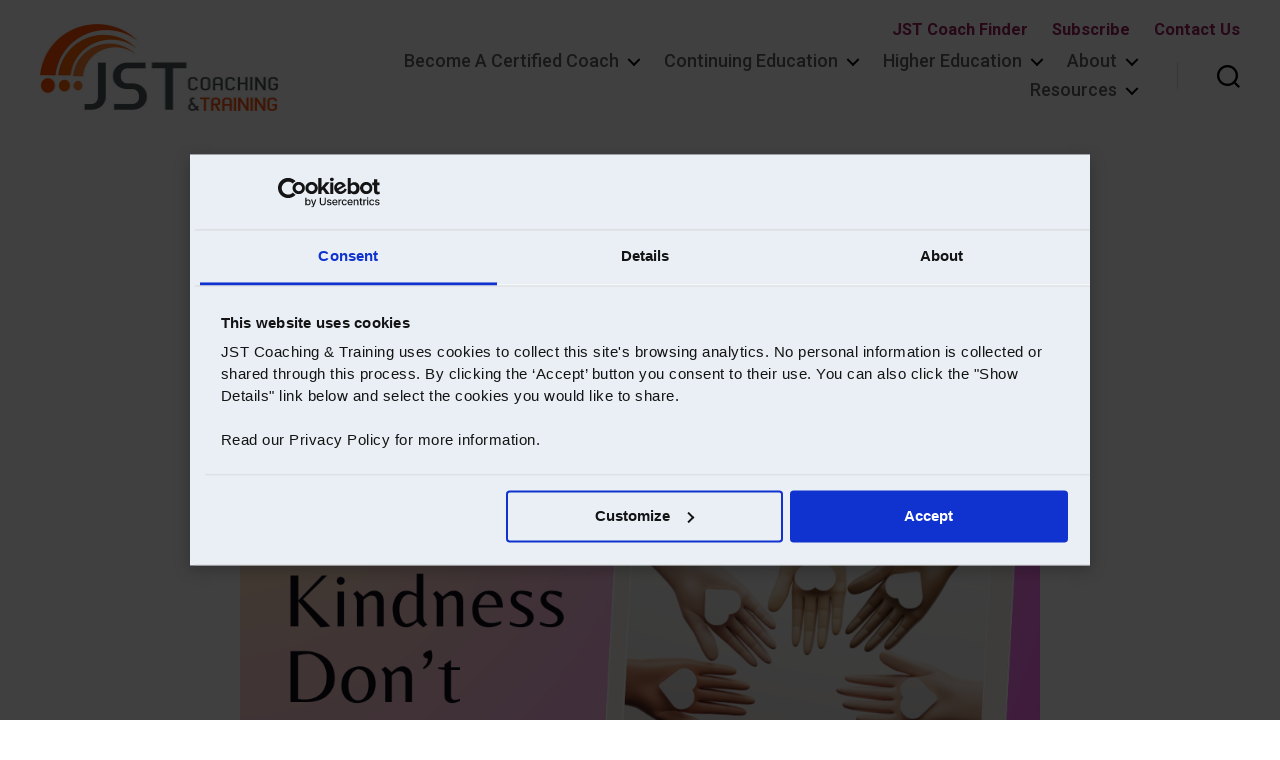

--- FILE ---
content_type: text/html; charset=UTF-8
request_url: https://www.jstcoachtraining.com/love-and-appreciation-beyond-valentines-day-gestures/
body_size: 23031
content:
<!DOCTYPE html>

<html class="no-js" lang="en-US">

	<head>
        <!-- Google Tag Manager -->
        <script>(function(w,d,s,l,i){w[l]=w[l]||[];w[l].push({'gtm.start':
        new Date().getTime(),event:'gtm.js'});var f=d.getElementsByTagName(s)[0],
        j=d.createElement(s),dl=l!='dataLayer'?'&l='+l:'';j.async=true;j.src=
        'https://www.googletagmanager.com/gtm.js?id='+i+dl;f.parentNode.insertBefore(j,f);
        })(window,document,'script','dataLayer','GTM-N2TLRC9');</script>
        <!-- End Google Tag Manager -->

        <!-- Global site tag (gtag.js) - Google Analytics -->
        <script async src="https://www.googletagmanager.com/gtag/js?id=UA-17243819-1"></script>
        <script>
            window.dataLayer = window.dataLayer || [];
            function gtag(){dataLayer.push(arguments);}
            gtag('js', new Date());

            gtag('config', 'UA-17243819-1');
        </script>

        <!-- Google tag (gtag.js) -->
        <script async src="https://www.googletagmanager.com/gtag/js?id=G-759NHHEDN5"></script>
        <script>
        window.dataLayer = window.dataLayer || [];
        function gtag(){dataLayer.push(arguments);}
        gtag('js', new Date());

        gtag('config', 'G-759NHHEDN5');
        </script>

    
        <script id="Cookiebot" src="https://consent.cookiebot.com/uc.js" data-cbid="644beb25-f6f6-4ed9-96ec-b94f34844096" data-blockingmode="auto" type="text/javascript"></script>

		<meta charset="UTF-8">
		<meta name="viewport" content="width=device-width, initial-scale=1.0" >

		<link rel="profile" href="https://gmpg.org/xfn/11">

		<title>Love and Appreciation Beyond Valentine’s Day Gestures - JST Coaching &amp; Training</title>
	<style>img:is([sizes="auto" i], [sizes^="auto," i]) { contain-intrinsic-size: 3000px 1500px }</style>
	
<!-- The SEO Framework by Sybre Waaijer -->
<meta name="robots" content="max-snippet:-1,max-image-preview:standard,max-video-preview:-1" />
<link rel="canonical" href="https://www.jstcoachtraining.com/love-and-appreciation-beyond-valentines-day-gestures/" />
<meta name="description" content="While Valentine’s Day is widely regarded as a special occasion to celebrate love, I am not a huge fan of this tradition. I think that expressing love and…" />
<meta property="og:type" content="article" />
<meta property="og:locale" content="en_US" />
<meta property="og:site_name" content="JST Coaching &amp; Training" />
<meta property="og:title" content="Love and Appreciation Beyond Valentine’s Day Gestures" />
<meta property="og:description" content="While Valentine’s Day is widely regarded as a special occasion to celebrate love, I am not a huge fan of this tradition. I think that expressing love and kindness should be a daily practice." />
<meta property="og:url" content="https://www.jstcoachtraining.com/love-and-appreciation-beyond-valentines-day-gestures/" />
<meta property="og:image" content="https://www.jstcoachtraining.com/wp-content/uploads/2024/03/JST_Love-_-Kindness-Don_t-Need-A-Special-Day_Feb-B-2024-_2_.png" />
<meta property="og:image:width" content="1025" />
<meta property="og:image:height" content="769" />
<meta property="article:published_time" content="2024-03-18T23:25:20+00:00" />
<meta property="article:modified_time" content="2024-03-18T23:25:56+00:00" />
<meta name="twitter:card" content="summary_large_image" />
<meta name="twitter:title" content="Love and Appreciation Beyond Valentine’s Day Gestures" />
<meta name="twitter:description" content="While Valentine’s Day is widely regarded as a special occasion to celebrate love, I am not a huge fan of this tradition. I think that expressing love and kindness should be a daily practice." />
<meta name="twitter:image" content="https://www.jstcoachtraining.com/wp-content/uploads/2024/03/JST_Love-_-Kindness-Don_t-Need-A-Special-Day_Feb-B-2024-_2_.png" />
<script type="application/ld+json">{"@context":"https://schema.org","@graph":[{"@type":"WebSite","@id":"https://www.jstcoachtraining.com/#/schema/WebSite","url":"https://www.jstcoachtraining.com/","name":"JST Coaching & Training","description":"Teaching Skills. Changing Lives.","inLanguage":"en-US","potentialAction":{"@type":"SearchAction","target":{"@type":"EntryPoint","urlTemplate":"https://www.jstcoachtraining.com/search/{search_term_string}/"},"query-input":"required name=search_term_string"},"publisher":{"@type":"Organization","@id":"https://www.jstcoachtraining.com/#/schema/Organization","name":"JST Coaching & Training","url":"https://www.jstcoachtraining.com/","logo":{"@type":"ImageObject","url":"https://www.jstcoachtraining.com/wp-content/uploads/2021/02/cropped-jst-logo-small.jpg","contentUrl":"https://www.jstcoachtraining.com/wp-content/uploads/2021/02/cropped-jst-logo-small.jpg","width":500,"height":174}}},{"@type":"WebPage","@id":"https://www.jstcoachtraining.com/love-and-appreciation-beyond-valentines-day-gestures/","url":"https://www.jstcoachtraining.com/love-and-appreciation-beyond-valentines-day-gestures/","name":"Love and Appreciation Beyond Valentine’s Day Gestures - JST Coaching & Training","description":"While Valentine’s Day is widely regarded as a special occasion to celebrate love, I am not a huge fan of this tradition. I think that expressing love and…","inLanguage":"en-US","isPartOf":{"@id":"https://www.jstcoachtraining.com/#/schema/WebSite"},"breadcrumb":{"@type":"BreadcrumbList","@id":"https://www.jstcoachtraining.com/#/schema/BreadcrumbList","itemListElement":[{"@type":"ListItem","position":1,"item":"https://www.jstcoachtraining.com/","name":"JST Coaching & Training"},{"@type":"ListItem","position":2,"item":"https://www.jstcoachtraining.com/category/mindfulness/","name":"Category: Mindfulness"},{"@type":"ListItem","position":3,"name":"Love and Appreciation Beyond Valentine’s Day Gestures"}]},"potentialAction":{"@type":"ReadAction","target":"https://www.jstcoachtraining.com/love-and-appreciation-beyond-valentines-day-gestures/"},"datePublished":"2024-03-18T23:25:20+00:00","dateModified":"2024-03-18T23:25:56+00:00","author":{"@type":"Person","@id":"https://www.jstcoachtraining.com/#/schema/Person/4479c5b6ea7a8bde6eee29e039c0ec28","name":"Jodi Sleeper-Triplett"}}]}</script>
<!-- / The SEO Framework by Sybre Waaijer | 8.90ms meta | 0.20ms boot -->

<link rel='dns-prefetch' href='//fonts.googleapis.com' />
<link rel='dns-prefetch' href='//www.googletagmanager.com' />
<link href='https://fonts.gstatic.com' crossorigin rel='preconnect' />
<link rel="alternate" type="application/rss+xml" title="JST Coaching &amp; Training &raquo; Feed" href="https://www.jstcoachtraining.com/feed/" />
<link rel="alternate" type="application/rss+xml" title="JST Coaching &amp; Training &raquo; Comments Feed" href="https://www.jstcoachtraining.com/comments/feed/" />
<link rel="alternate" type="application/rss+xml" title="JST Coaching &amp; Training &raquo; Love and Appreciation Beyond Valentine&#8217;s Day Gestures Comments Feed" href="https://www.jstcoachtraining.com/love-and-appreciation-beyond-valentines-day-gestures/feed/" />
<style type="text/css">.brave_popup{display:none}</style><script data-no-optimize="1"> var brave_popup_data = {}; var bravepop_emailValidation=false; var brave_popup_videos = {};  var brave_popup_formData = {};var brave_popup_adminUser = false; var brave_popup_pageInfo = {"type":"single","pageID":19775,"singleType":"post"};  var bravepop_emailSuggestions={};</script><script>
window._wpemojiSettings = {"baseUrl":"https:\/\/s.w.org\/images\/core\/emoji\/16.0.1\/72x72\/","ext":".png","svgUrl":"https:\/\/s.w.org\/images\/core\/emoji\/16.0.1\/svg\/","svgExt":".svg","source":{"concatemoji":"https:\/\/www.jstcoachtraining.com\/wp-includes\/js\/wp-emoji-release.min.js?ver=6.8.3"}};
/*! This file is auto-generated */
!function(s,n){var o,i,e;function c(e){try{var t={supportTests:e,timestamp:(new Date).valueOf()};sessionStorage.setItem(o,JSON.stringify(t))}catch(e){}}function p(e,t,n){e.clearRect(0,0,e.canvas.width,e.canvas.height),e.fillText(t,0,0);var t=new Uint32Array(e.getImageData(0,0,e.canvas.width,e.canvas.height).data),a=(e.clearRect(0,0,e.canvas.width,e.canvas.height),e.fillText(n,0,0),new Uint32Array(e.getImageData(0,0,e.canvas.width,e.canvas.height).data));return t.every(function(e,t){return e===a[t]})}function u(e,t){e.clearRect(0,0,e.canvas.width,e.canvas.height),e.fillText(t,0,0);for(var n=e.getImageData(16,16,1,1),a=0;a<n.data.length;a++)if(0!==n.data[a])return!1;return!0}function f(e,t,n,a){switch(t){case"flag":return n(e,"\ud83c\udff3\ufe0f\u200d\u26a7\ufe0f","\ud83c\udff3\ufe0f\u200b\u26a7\ufe0f")?!1:!n(e,"\ud83c\udde8\ud83c\uddf6","\ud83c\udde8\u200b\ud83c\uddf6")&&!n(e,"\ud83c\udff4\udb40\udc67\udb40\udc62\udb40\udc65\udb40\udc6e\udb40\udc67\udb40\udc7f","\ud83c\udff4\u200b\udb40\udc67\u200b\udb40\udc62\u200b\udb40\udc65\u200b\udb40\udc6e\u200b\udb40\udc67\u200b\udb40\udc7f");case"emoji":return!a(e,"\ud83e\udedf")}return!1}function g(e,t,n,a){var r="undefined"!=typeof WorkerGlobalScope&&self instanceof WorkerGlobalScope?new OffscreenCanvas(300,150):s.createElement("canvas"),o=r.getContext("2d",{willReadFrequently:!0}),i=(o.textBaseline="top",o.font="600 32px Arial",{});return e.forEach(function(e){i[e]=t(o,e,n,a)}),i}function t(e){var t=s.createElement("script");t.src=e,t.defer=!0,s.head.appendChild(t)}"undefined"!=typeof Promise&&(o="wpEmojiSettingsSupports",i=["flag","emoji"],n.supports={everything:!0,everythingExceptFlag:!0},e=new Promise(function(e){s.addEventListener("DOMContentLoaded",e,{once:!0})}),new Promise(function(t){var n=function(){try{var e=JSON.parse(sessionStorage.getItem(o));if("object"==typeof e&&"number"==typeof e.timestamp&&(new Date).valueOf()<e.timestamp+604800&&"object"==typeof e.supportTests)return e.supportTests}catch(e){}return null}();if(!n){if("undefined"!=typeof Worker&&"undefined"!=typeof OffscreenCanvas&&"undefined"!=typeof URL&&URL.createObjectURL&&"undefined"!=typeof Blob)try{var e="postMessage("+g.toString()+"("+[JSON.stringify(i),f.toString(),p.toString(),u.toString()].join(",")+"));",a=new Blob([e],{type:"text/javascript"}),r=new Worker(URL.createObjectURL(a),{name:"wpTestEmojiSupports"});return void(r.onmessage=function(e){c(n=e.data),r.terminate(),t(n)})}catch(e){}c(n=g(i,f,p,u))}t(n)}).then(function(e){for(var t in e)n.supports[t]=e[t],n.supports.everything=n.supports.everything&&n.supports[t],"flag"!==t&&(n.supports.everythingExceptFlag=n.supports.everythingExceptFlag&&n.supports[t]);n.supports.everythingExceptFlag=n.supports.everythingExceptFlag&&!n.supports.flag,n.DOMReady=!1,n.readyCallback=function(){n.DOMReady=!0}}).then(function(){return e}).then(function(){var e;n.supports.everything||(n.readyCallback(),(e=n.source||{}).concatemoji?t(e.concatemoji):e.wpemoji&&e.twemoji&&(t(e.twemoji),t(e.wpemoji)))}))}((window,document),window._wpemojiSettings);
</script>
<style id='wp-emoji-styles-inline-css'>

	img.wp-smiley, img.emoji {
		display: inline !important;
		border: none !important;
		box-shadow: none !important;
		height: 1em !important;
		width: 1em !important;
		margin: 0 0.07em !important;
		vertical-align: -0.1em !important;
		background: none !important;
		padding: 0 !important;
	}
</style>
<link rel='stylesheet' id='wp-block-library-css' href='https://www.jstcoachtraining.com/wp-includes/css/dist/block-library/style.min.css?ver=6.8.3' media='all' />
<style id='classic-theme-styles-inline-css'>
/*! This file is auto-generated */
.wp-block-button__link{color:#fff;background-color:#32373c;border-radius:9999px;box-shadow:none;text-decoration:none;padding:calc(.667em + 2px) calc(1.333em + 2px);font-size:1.125em}.wp-block-file__button{background:#32373c;color:#fff;text-decoration:none}
</style>
<link rel='stylesheet' id='twentig-blocks-css' href='https://www.jstcoachtraining.com/wp-content/plugins/twentig/dist/style-index.css?ver=d5575cd466f335729583' media='all' />
<style id='twentig-blocks-inline-css'>
@media (width < 700px) { .tw-sm-hidden { display: none !important; }}@media (700px <= width < 1024px) { .tw-md-hidden { display: none !important; }}@media (width >= 1024px) { .tw-lg-hidden { display: none !important; }}
.tw-mt-0{margin-top:0px!important;}.tw-mb-0{margin-bottom:0px!important;}.tw-mt-1{margin-top:5px!important;}.tw-mb-1{margin-bottom:5px!important;}.tw-mt-2{margin-top:10px!important;}.tw-mb-2{margin-bottom:10px!important;}.tw-mt-3{margin-top:15px!important;}.tw-mb-3{margin-bottom:15px!important;}.tw-mt-4{margin-top:20px!important;}.tw-mb-4{margin-bottom:20px!important;}.tw-mt-5{margin-top:30px!important;}.tw-mb-5{margin-bottom:30px!important;}.tw-mt-6{margin-top:40px!important;}.tw-mb-6{margin-bottom:40px!important;}.tw-mt-7{margin-top:50px!important;}.tw-mb-7{margin-bottom:50px!important;}.tw-mt-8{margin-top:60px!important;}.tw-mb-8{margin-bottom:60px!important;}.tw-mt-9{margin-top:80px!important;}.tw-mb-9{margin-bottom:80px!important;}.tw-mt-10{margin-top:100px!important;}.tw-mb-10{margin-bottom:100px!important;}.tw-mt-auto{margin-top:auto!important;}.tw-mb-auto{margin-bottom:auto!important;}
</style>
<style id='global-styles-inline-css'>
:root{--wp--preset--aspect-ratio--square: 1;--wp--preset--aspect-ratio--4-3: 4/3;--wp--preset--aspect-ratio--3-4: 3/4;--wp--preset--aspect-ratio--3-2: 3/2;--wp--preset--aspect-ratio--2-3: 2/3;--wp--preset--aspect-ratio--16-9: 16/9;--wp--preset--aspect-ratio--9-16: 9/16;--wp--preset--color--black: #000000;--wp--preset--color--cyan-bluish-gray: #abb8c3;--wp--preset--color--white: #ffffff;--wp--preset--color--pale-pink: #f78da7;--wp--preset--color--vivid-red: #cf2e2e;--wp--preset--color--luminous-vivid-orange: #ff6900;--wp--preset--color--luminous-vivid-amber: #fcb900;--wp--preset--color--light-green-cyan: #7bdcb5;--wp--preset--color--vivid-green-cyan: #00d084;--wp--preset--color--pale-cyan-blue: #8ed1fc;--wp--preset--color--vivid-cyan-blue: #0693e3;--wp--preset--color--vivid-purple: #9b51e0;--wp--preset--color--accent: #e24400;--wp--preset--color--primary: #000000;--wp--preset--color--secondary: #6d6d6d;--wp--preset--color--subtle-background: #f2f2f2;--wp--preset--color--background: #ffffff;--wp--preset--gradient--vivid-cyan-blue-to-vivid-purple: linear-gradient(135deg,rgba(6,147,227,1) 0%,rgb(155,81,224) 100%);--wp--preset--gradient--light-green-cyan-to-vivid-green-cyan: linear-gradient(135deg,rgb(122,220,180) 0%,rgb(0,208,130) 100%);--wp--preset--gradient--luminous-vivid-amber-to-luminous-vivid-orange: linear-gradient(135deg,rgba(252,185,0,1) 0%,rgba(255,105,0,1) 100%);--wp--preset--gradient--luminous-vivid-orange-to-vivid-red: linear-gradient(135deg,rgba(255,105,0,1) 0%,rgb(207,46,46) 100%);--wp--preset--gradient--very-light-gray-to-cyan-bluish-gray: linear-gradient(135deg,rgb(238,238,238) 0%,rgb(169,184,195) 100%);--wp--preset--gradient--cool-to-warm-spectrum: linear-gradient(135deg,rgb(74,234,220) 0%,rgb(151,120,209) 20%,rgb(207,42,186) 40%,rgb(238,44,130) 60%,rgb(251,105,98) 80%,rgb(254,248,76) 100%);--wp--preset--gradient--blush-light-purple: linear-gradient(135deg,rgb(255,206,236) 0%,rgb(152,150,240) 100%);--wp--preset--gradient--blush-bordeaux: linear-gradient(135deg,rgb(254,205,165) 0%,rgb(254,45,45) 50%,rgb(107,0,62) 100%);--wp--preset--gradient--luminous-dusk: linear-gradient(135deg,rgb(255,203,112) 0%,rgb(199,81,192) 50%,rgb(65,88,208) 100%);--wp--preset--gradient--pale-ocean: linear-gradient(135deg,rgb(255,245,203) 0%,rgb(182,227,212) 50%,rgb(51,167,181) 100%);--wp--preset--gradient--electric-grass: linear-gradient(135deg,rgb(202,248,128) 0%,rgb(113,206,126) 100%);--wp--preset--gradient--midnight: linear-gradient(135deg,rgb(2,3,129) 0%,rgb(40,116,252) 100%);--wp--preset--font-size--small: 18px;--wp--preset--font-size--medium: 23px;--wp--preset--font-size--large: 26.25px;--wp--preset--font-size--x-large: 42px;--wp--preset--font-size--normal: 21px;--wp--preset--font-size--larger: 32px;--wp--preset--font-size--h-6: 18.01px;--wp--preset--font-size--h-5: 24.01px;--wp--preset--font-size--h-4: 32.01px;--wp--preset--font-size--h-3: 40.01px;--wp--preset--font-size--h-2: 48.01px;--wp--preset--font-size--h-1: 56px;--wp--preset--spacing--20: 0.44rem;--wp--preset--spacing--30: 0.67rem;--wp--preset--spacing--40: 1rem;--wp--preset--spacing--50: 1.5rem;--wp--preset--spacing--60: 2.25rem;--wp--preset--spacing--70: 3.38rem;--wp--preset--spacing--80: 5.06rem;--wp--preset--shadow--natural: 6px 6px 9px rgba(0, 0, 0, 0.2);--wp--preset--shadow--deep: 12px 12px 50px rgba(0, 0, 0, 0.4);--wp--preset--shadow--sharp: 6px 6px 0px rgba(0, 0, 0, 0.2);--wp--preset--shadow--outlined: 6px 6px 0px -3px rgba(255, 255, 255, 1), 6px 6px rgba(0, 0, 0, 1);--wp--preset--shadow--crisp: 6px 6px 0px rgba(0, 0, 0, 1);}:root :where(.is-layout-flow) > :first-child{margin-block-start: 0;}:root :where(.is-layout-flow) > :last-child{margin-block-end: 0;}:root :where(.is-layout-flow) > *{margin-block-start: 24px;margin-block-end: 0;}:root :where(.is-layout-constrained) > :first-child{margin-block-start: 0;}:root :where(.is-layout-constrained) > :last-child{margin-block-end: 0;}:root :where(.is-layout-constrained) > *{margin-block-start: 24px;margin-block-end: 0;}:root :where(.is-layout-flex){gap: 24px;}:root :where(.is-layout-grid){gap: 24px;}body .is-layout-flex{display: flex;}.is-layout-flex{flex-wrap: wrap;align-items: center;}.is-layout-flex > :is(*, div){margin: 0;}body .is-layout-grid{display: grid;}.is-layout-grid > :is(*, div){margin: 0;}.has-black-color{color: var(--wp--preset--color--black) !important;}.has-cyan-bluish-gray-color{color: var(--wp--preset--color--cyan-bluish-gray) !important;}.has-white-color{color: var(--wp--preset--color--white) !important;}.has-pale-pink-color{color: var(--wp--preset--color--pale-pink) !important;}.has-vivid-red-color{color: var(--wp--preset--color--vivid-red) !important;}.has-luminous-vivid-orange-color{color: var(--wp--preset--color--luminous-vivid-orange) !important;}.has-luminous-vivid-amber-color{color: var(--wp--preset--color--luminous-vivid-amber) !important;}.has-light-green-cyan-color{color: var(--wp--preset--color--light-green-cyan) !important;}.has-vivid-green-cyan-color{color: var(--wp--preset--color--vivid-green-cyan) !important;}.has-pale-cyan-blue-color{color: var(--wp--preset--color--pale-cyan-blue) !important;}.has-vivid-cyan-blue-color{color: var(--wp--preset--color--vivid-cyan-blue) !important;}.has-vivid-purple-color{color: var(--wp--preset--color--vivid-purple) !important;}.has-accent-color{color: var(--wp--preset--color--accent) !important;}.has-primary-color{color: var(--wp--preset--color--primary) !important;}.has-secondary-color{color: var(--wp--preset--color--secondary) !important;}.has-subtle-background-color{color: var(--wp--preset--color--subtle-background) !important;}.has-background-color{color: var(--wp--preset--color--background) !important;}.has-black-background-color{background-color: var(--wp--preset--color--black) !important;}.has-cyan-bluish-gray-background-color{background-color: var(--wp--preset--color--cyan-bluish-gray) !important;}.has-white-background-color{background-color: var(--wp--preset--color--white) !important;}.has-pale-pink-background-color{background-color: var(--wp--preset--color--pale-pink) !important;}.has-vivid-red-background-color{background-color: var(--wp--preset--color--vivid-red) !important;}.has-luminous-vivid-orange-background-color{background-color: var(--wp--preset--color--luminous-vivid-orange) !important;}.has-luminous-vivid-amber-background-color{background-color: var(--wp--preset--color--luminous-vivid-amber) !important;}.has-light-green-cyan-background-color{background-color: var(--wp--preset--color--light-green-cyan) !important;}.has-vivid-green-cyan-background-color{background-color: var(--wp--preset--color--vivid-green-cyan) !important;}.has-pale-cyan-blue-background-color{background-color: var(--wp--preset--color--pale-cyan-blue) !important;}.has-vivid-cyan-blue-background-color{background-color: var(--wp--preset--color--vivid-cyan-blue) !important;}.has-vivid-purple-background-color{background-color: var(--wp--preset--color--vivid-purple) !important;}.has-accent-background-color{background-color: var(--wp--preset--color--accent) !important;}.has-primary-background-color{background-color: var(--wp--preset--color--primary) !important;}.has-secondary-background-color{background-color: var(--wp--preset--color--secondary) !important;}.has-subtle-background-background-color{background-color: var(--wp--preset--color--subtle-background) !important;}.has-background-background-color{background-color: var(--wp--preset--color--background) !important;}.has-black-border-color{border-color: var(--wp--preset--color--black) !important;}.has-cyan-bluish-gray-border-color{border-color: var(--wp--preset--color--cyan-bluish-gray) !important;}.has-white-border-color{border-color: var(--wp--preset--color--white) !important;}.has-pale-pink-border-color{border-color: var(--wp--preset--color--pale-pink) !important;}.has-vivid-red-border-color{border-color: var(--wp--preset--color--vivid-red) !important;}.has-luminous-vivid-orange-border-color{border-color: var(--wp--preset--color--luminous-vivid-orange) !important;}.has-luminous-vivid-amber-border-color{border-color: var(--wp--preset--color--luminous-vivid-amber) !important;}.has-light-green-cyan-border-color{border-color: var(--wp--preset--color--light-green-cyan) !important;}.has-vivid-green-cyan-border-color{border-color: var(--wp--preset--color--vivid-green-cyan) !important;}.has-pale-cyan-blue-border-color{border-color: var(--wp--preset--color--pale-cyan-blue) !important;}.has-vivid-cyan-blue-border-color{border-color: var(--wp--preset--color--vivid-cyan-blue) !important;}.has-vivid-purple-border-color{border-color: var(--wp--preset--color--vivid-purple) !important;}.has-accent-border-color{border-color: var(--wp--preset--color--accent) !important;}.has-primary-border-color{border-color: var(--wp--preset--color--primary) !important;}.has-secondary-border-color{border-color: var(--wp--preset--color--secondary) !important;}.has-subtle-background-border-color{border-color: var(--wp--preset--color--subtle-background) !important;}.has-background-border-color{border-color: var(--wp--preset--color--background) !important;}.has-vivid-cyan-blue-to-vivid-purple-gradient-background{background: var(--wp--preset--gradient--vivid-cyan-blue-to-vivid-purple) !important;}.has-light-green-cyan-to-vivid-green-cyan-gradient-background{background: var(--wp--preset--gradient--light-green-cyan-to-vivid-green-cyan) !important;}.has-luminous-vivid-amber-to-luminous-vivid-orange-gradient-background{background: var(--wp--preset--gradient--luminous-vivid-amber-to-luminous-vivid-orange) !important;}.has-luminous-vivid-orange-to-vivid-red-gradient-background{background: var(--wp--preset--gradient--luminous-vivid-orange-to-vivid-red) !important;}.has-very-light-gray-to-cyan-bluish-gray-gradient-background{background: var(--wp--preset--gradient--very-light-gray-to-cyan-bluish-gray) !important;}.has-cool-to-warm-spectrum-gradient-background{background: var(--wp--preset--gradient--cool-to-warm-spectrum) !important;}.has-blush-light-purple-gradient-background{background: var(--wp--preset--gradient--blush-light-purple) !important;}.has-blush-bordeaux-gradient-background{background: var(--wp--preset--gradient--blush-bordeaux) !important;}.has-luminous-dusk-gradient-background{background: var(--wp--preset--gradient--luminous-dusk) !important;}.has-pale-ocean-gradient-background{background: var(--wp--preset--gradient--pale-ocean) !important;}.has-electric-grass-gradient-background{background: var(--wp--preset--gradient--electric-grass) !important;}.has-midnight-gradient-background{background: var(--wp--preset--gradient--midnight) !important;}.has-small-font-size{font-size: var(--wp--preset--font-size--small) !important;}.has-medium-font-size{font-size: var(--wp--preset--font-size--medium) !important;}.has-large-font-size{font-size: var(--wp--preset--font-size--large) !important;}.has-x-large-font-size{font-size: var(--wp--preset--font-size--x-large) !important;}.has-normal-font-size{font-size: var(--wp--preset--font-size--normal) !important;}.has-larger-font-size{font-size: var(--wp--preset--font-size--larger) !important;}.has-h-6-font-size{font-size: var(--wp--preset--font-size--h-6) !important;}.has-h-5-font-size{font-size: var(--wp--preset--font-size--h-5) !important;}.has-h-4-font-size{font-size: var(--wp--preset--font-size--h-4) !important;}.has-h-3-font-size{font-size: var(--wp--preset--font-size--h-3) !important;}.has-h-2-font-size{font-size: var(--wp--preset--font-size--h-2) !important;}.has-h-1-font-size{font-size: var(--wp--preset--font-size--h-1) !important;}
:root :where(.wp-block-pullquote){font-size: 1.5em;line-height: 1.6;}
</style>
<link rel='stylesheet' id='pb-accordion-blocks-style-css' href='https://www.jstcoachtraining.com/wp-content/plugins/accordion-blocks/build/index.css?ver=1.5.0' media='all' />
<link rel='stylesheet' id='parent-style-css' href='https://www.jstcoachtraining.com/wp-content/themes/twentytwenty/style.css?ver=3.0' media='all' />
<link rel='stylesheet' id='child-style-root-css' href='https://www.jstcoachtraining.com/wp-content/themes/jst2021/style.css?ver=1.0.0.0' media='all' />
<link rel='stylesheet' id='child-style-complied-css' href='https://www.jstcoachtraining.com/wp-content/themes/jst2021/build/css/theme.min.css?ver=1.0.0.0' media='all' />
<link rel='stylesheet' id='twentytwenty-style-css' href='https://www.jstcoachtraining.com/wp-content/themes/jst2021/style.css?ver=1.0.0' media='all' />
<style id='twentytwenty-style-inline-css'>
.color-accent,.color-accent-hover:hover,.color-accent-hover:focus,:root .has-accent-color,.has-drop-cap:not(:focus):first-letter,.wp-block-button.is-style-outline,a { color: #e24400; }blockquote,.border-color-accent,.border-color-accent-hover:hover,.border-color-accent-hover:focus { border-color: #e24400; }button,.button,.faux-button,.wp-block-button__link,.wp-block-file .wp-block-file__button,input[type="button"],input[type="reset"],input[type="submit"],.bg-accent,.bg-accent-hover:hover,.bg-accent-hover:focus,:root .has-accent-background-color,.comment-reply-link { background-color: #e24400; }.fill-children-accent,.fill-children-accent * { fill: #e24400; }:root .has-background-color,button,.button,.faux-button,.wp-block-button__link,.wp-block-file__button,input[type="button"],input[type="reset"],input[type="submit"],.wp-block-button,.comment-reply-link,.has-background.has-primary-background-color:not(.has-text-color),.has-background.has-primary-background-color *:not(.has-text-color),.has-background.has-accent-background-color:not(.has-text-color),.has-background.has-accent-background-color *:not(.has-text-color) { color: #ffffff; }:root .has-background-background-color { background-color: #ffffff; }body,.entry-title a,:root .has-primary-color { color: #000000; }:root .has-primary-background-color { background-color: #000000; }cite,figcaption,.wp-caption-text,.post-meta,.entry-content .wp-block-archives li,.entry-content .wp-block-categories li,.entry-content .wp-block-latest-posts li,.wp-block-latest-comments__comment-date,.wp-block-latest-posts__post-date,.wp-block-embed figcaption,.wp-block-image figcaption,.wp-block-pullquote cite,.comment-metadata,.comment-respond .comment-notes,.comment-respond .logged-in-as,.pagination .dots,.entry-content hr:not(.has-background),hr.styled-separator,:root .has-secondary-color { color: #6d6d6d; }:root .has-secondary-background-color { background-color: #6d6d6d; }pre,fieldset,input,textarea,table,table *,hr { border-color: #dbdbdb; }caption,code,code,kbd,samp,.wp-block-table.is-style-stripes tbody tr:nth-child(odd),:root .has-subtle-background-background-color { background-color: #dbdbdb; }.wp-block-table.is-style-stripes { border-bottom-color: #dbdbdb; }.wp-block-latest-posts.is-grid li { border-top-color: #dbdbdb; }:root .has-subtle-background-color { color: #dbdbdb; }body:not(.overlay-header) .primary-menu > li > a,body:not(.overlay-header) .primary-menu > li > .icon,.modal-menu a,.footer-menu a, .footer-widgets a:where(:not(.wp-block-button__link)),#site-footer .wp-block-button.is-style-outline,.wp-block-pullquote:before,.singular:not(.overlay-header) .entry-header a,.archive-header a,.header-footer-group .color-accent,.header-footer-group .color-accent-hover:hover { color: #e24400; }.social-icons a,#site-footer button:not(.toggle),#site-footer .button,#site-footer .faux-button,#site-footer .wp-block-button__link,#site-footer .wp-block-file__button,#site-footer input[type="button"],#site-footer input[type="reset"],#site-footer input[type="submit"],.primary-menu .social-menu a, .footer-widgets .faux-button, .footer-widgets .wp-block-button__link, .footer-widgets input[type="submit"], #site-header ul.primary-menu li.menu-button > a, .menu-modal ul.modal-menu > li.menu-button > .ancestor-wrapper > a { background-color: #e24400; }.header-footer-group,body:not(.overlay-header) #site-header .toggle,.menu-modal .toggle,.has-header-opaque #site-header .header-inner { color: #000000; }body:not(.overlay-header) .primary-menu ul { background-color: #000000; }body:not(.overlay-header) .primary-menu > li > ul:after { border-bottom-color: #000000; }body:not(.overlay-header) .primary-menu ul ul:after { border-left-color: #000000; }.site-description,body:not(.overlay-header) .toggle-inner .toggle-text,.widget .post-date,.widget .rss-date,.widget_archive li,.widget_categories li,.widget cite,.widget_pages li,.widget_meta li,.widget_nav_menu li,.powered-by-wordpress,.footer-credits .privacy-policy,.to-the-top,.singular .entry-header .post-meta,.singular:not(.overlay-header) .entry-header .post-meta a,body.has-header-opaque .site-description, body.has-header-opaque .toggle-text { color: #6d6d6d; }.header-footer-group pre,.header-footer-group fieldset,.header-footer-group input,.header-footer-group textarea,.header-footer-group table,.header-footer-group table *,.footer-nav-widgets-wrapper,#site-footer,.menu-modal nav *,.footer-widgets-outer-wrapper,.footer-top,body.tw-header-border:not(.overlay-header) #site-header, body.tw-header-border.has-header-opaque #site-header, .tw-footer-widgets-row .footer-widgets.column-two { border-color: #dcd7ca; }.header-footer-group table caption,body:not(.overlay-header) .header-inner .toggle-wrapper::before { background-color: #dcd7ca; }
</style>
<link rel='stylesheet' id='twentytwenty-fonts-css' href='https://www.jstcoachtraining.com/wp-content/themes/twentytwenty/assets/css/font-inter.css?ver=1.0.0' media='all' />
<link rel='stylesheet' id='twentytwenty-print-style-css' href='https://www.jstcoachtraining.com/wp-content/themes/twentytwenty/print.css?ver=1.0.0' media='print' />
<link rel='stylesheet' id='twentig-twentytwenty-css' href='https://www.jstcoachtraining.com/wp-content/plugins/twentig/dist/css/twentytwenty/style.css?ver=1.9.7' media='all' />
<style id='twentig-twentytwenty-inline-css'>
 body,.entry-content,.entry-content p,.entry-content ol,.entry-content ul,.widget_text p,.widget_text ol,.widget_text ul,.widget-content .rssSummary,.comment-content p,.entry-content .wp-block-latest-posts__post-excerpt,.entry-content .wp-block-latest-posts__post-full-content,.has-drop-cap:not(:focus):first-letter{font-family:'Roboto',sans-serif}h1,h2,h3,h4,h5,h6,.entry-content h1,.entry-content h2,.entry-content h3,.entry-content h4,.entry-content h5,.entry-content h6,.faux-heading,.site-title,.pagination-single a,.entry-content .wp-block-latest-posts li>a{font-family:'Roboto',sans-serif}ul.primary-menu,ul.modal-menu{font-family:'Roboto',sans-serif}.intro-text,input,textarea,select,button,.button,.faux-button,.wp-block-button__link,.wp-block-file__button,.entry-content .wp-block-file,.primary-menu li.menu-button>a,.entry-content .wp-block-pullquote,.entry-content .wp-block-quote.is-style-large,.entry-content .wp-block-quote.is-style-tw-large-icon,.entry-content cite,.entry-content figcaption,.wp-caption-text,.entry-content .wp-caption-text,.widget-content cite,.widget-content figcaption,.widget-content .wp-caption-text,.entry-categories,.post-meta,.comment-meta,.comment-footer-meta,.author-bio,.comment-respond p.comment-notes,.comment-respond p.logged-in-as,.entry-content .wp-block-archives,.entry-content .wp-block-categories,.entry-content .wp-block-latest-posts,.entry-content .wp-block-latest-comments,p.comment-awaiting-moderation,.pagination,#site-footer,.widget:not(.widget-text),.footer-menu,label,.toggle .toggle-text{font-family:'Roboto',sans-serif}table{font-size:inherit}h1,.heading-size-1,h2,h3,h4,h5,h6,.faux-heading,.archive-title,.site-title,.pagination-single a,.entry-content .wp-block-latest-posts li>a{font-weight:500}@media(max-width:699px){.site-logo .custom-logo-link img{width:120px;height:auto!important;max-height:none}}ul.primary-menu,ul.modal-menu>li .ancestor-wrapper a{font-weight:500}button,.button,.faux-button,.wp-block-button__link,.wp-block-file__button,input[type="button"],input[type="submit"]{text-transform:none;letter-spacing:normal}body.has-header-opaque .primary-menu>li:not(.menu-button)>a,body.has-header-opaque .primary-menu>li>.icon{color:#e24400}.footer-widgets a,.footer-menu a{color:#e24400}.footer-nav-widgets-wrapper .button,.footer-nav-widgets-wrapper .faux-button,.footer-nav-widgets-wrapper .wp-block-button__link,.footer-nav-widgets-wrapper input[type="submit"]{background:#e24400}.footer-top .social-icons a,#site-footer .social-icons a,.footer-nav-widgets-wrapper button,.footer-nav-widgets-wrapper .faux-button,.footer-nav-widgets-wrapper .wp-block-button__link,.footer-nav-widgets-wrapper input[type="submit"]{color:#dbe4ee}.footer-nav-widgets-wrapper,#site-footer{background:#dbe4ee}#site-footer,.footer-nav-widgets-wrapper{color:#000000}.footer-nav-widgets-wrapper .widget .post-date,.footer-nav-widgets-wrapper .widget .rss-date,.footer-nav-widgets-wrapper .widget_archive li,.footer-nav-widgets-wrapper .widget_categories li,.footer-nav-widgets-wrapper .widget_pages li,.footer-nav-widgets-wrapper .widget_nav_menu li,.powered-by-wordpress,.to-the-top{color:#536178}.footer-nav-widgets-wrapper,#site-footer,.footer-widgets-outer-wrapper,.footer-top,.tw-footer-widgets-row .footer-widgets.column-two,.footer-nav-widgets-wrapper input{border-color:#b6c4d7}.reduced-spacing.footer-top-visible .footer-nav-widgets-wrapper,.reduced-spacing.footer-top-hidden #site-footer{border:0}:root{--wp--preset--color--subtle-background:#f2f2f2}:root .has-subtle-background-background-color{background-color:#f2f2f2}:root .has-subtle-background-color.has-text-color{color:#f2f2f2}
</style>
<link rel='stylesheet' id='twentig-theme-fonts-css' href='https://fonts.googleapis.com/css2?family=Roboto%3Aital%2Cwght%400%2C400%3B0%2C500%3B0%2C700%3B1%2C400&#038;display=swap' media='all' />
<script src="https://www.jstcoachtraining.com/wp-includes/js/jquery/jquery.min.js?ver=3.7.1" id="jquery-core-js"></script>
<script src="https://www.jstcoachtraining.com/wp-includes/js/jquery/jquery-migrate.min.js?ver=3.4.1" id="jquery-migrate-js"></script>
<script src="https://www.jstcoachtraining.com/wp-content/themes/jst2021/build/main.js?ver=1.0.0.0" id="child-style-js"></script>
<script src="https://www.jstcoachtraining.com/wp-content/themes/twentytwenty/assets/js/index.js?ver=1.0.0" id="twentytwenty-js-js" defer data-wp-strategy="defer"></script>
<script src="https://www.jstcoachtraining.com/wp-content/plugins/twentig/dist/js/classic/twentig-twentytwenty.js?ver=1.9.7" id="twentig-twentytwenty-js"></script>
<link rel="https://api.w.org/" href="https://www.jstcoachtraining.com/wp-json/" /><link rel="alternate" title="JSON" type="application/json" href="https://www.jstcoachtraining.com/wp-json/wp/v2/posts/19775" /><link rel="EditURI" type="application/rsd+xml" title="RSD" href="https://www.jstcoachtraining.com/xmlrpc.php?rsd" />
<link rel="alternate" title="oEmbed (JSON)" type="application/json+oembed" href="https://www.jstcoachtraining.com/wp-json/oembed/1.0/embed?url=https%3A%2F%2Fwww.jstcoachtraining.com%2Flove-and-appreciation-beyond-valentines-day-gestures%2F" />
<link rel="alternate" title="oEmbed (XML)" type="text/xml+oembed" href="https://www.jstcoachtraining.com/wp-json/oembed/1.0/embed?url=https%3A%2F%2Fwww.jstcoachtraining.com%2Flove-and-appreciation-beyond-valentines-day-gestures%2F&#038;format=xml" />
<meta name="generator" content="Site Kit by Google 1.170.0" /><noscript><style>.tw-block-animation{opacity:1;transform:none;clip-path:none;}</style></noscript>
<script>
document.documentElement.className = document.documentElement.className.replace( 'no-js', 'js' );
//# sourceURL=twentytwenty_no_js_class
</script>
<style id="custom-background-css">
body.custom-background { background-color: #ffffff; }
</style>
	<link rel="icon" href="https://www.jstcoachtraining.com/wp-content/uploads/2021/01/cropped-jst-1-favicon.png" sizes="32x32" />
<link rel="icon" href="https://www.jstcoachtraining.com/wp-content/uploads/2021/01/cropped-jst-1-favicon.png" sizes="192x192" />
<link rel="apple-touch-icon" href="https://www.jstcoachtraining.com/wp-content/uploads/2021/01/cropped-jst-1-favicon.png" />
<meta name="msapplication-TileImage" content="https://www.jstcoachtraining.com/wp-content/uploads/2021/01/cropped-jst-1-favicon.png" />
		<style id="wp-custom-css">
			.page-id-17947 h2 {
  scroll-margin-top: 20rem; 
}

.powered-by-wordpress {display: none;}
.search-modal.active .modal-inner {background: #677388; color: white;}
.primary-menu-wrapper a {color: #606060 !important;}
.sub-menu {background: #344560 !important; border-radius: 0px !important}
.tw-nav-hover-border .primary-menu > li > a::after {
    content: "";
    position: absolute;
    background: /*currentColor*/ #b6c4d7;
    height: 5px;
    left: 0;
    right: 0;
    bottom: -6px;
    opacity: 0;
    transition: opacity 0.15s linear;
}
.primary-menu a:hover {
color: #971f5d !important;
}
body:not(.overlay-header) .primary-menu > li > ul:after {border-bottom-color: #344560;}
.sub-menu a {color: #ffffff !important; text-decoration: none !important;}
.sub-menu a:hover {background: #971f5d !important; color: #ffffff !important;
}
.hero1 {background: radial-gradient(circle at 100%, #e9eff5 57%, #dbe4ee 0%); padding: 4rem;}
.hero2 {background: radial-gradient(circle at 0%, #fed68e 57%, #fdbb42 0%);padding: 8rem 4rem;}
.post-inner {padding: 0;}
.footer-top-visible .footer-nav-widgets-wrapper {margin-top: 0px}
.plumbg {background: #971f5d; padding: 6rem 2rem 4.5rem; color: white;}
.sagebg {background: #3c6e71; padding: 6rem 2rem 4.5rem; color: white;}
.bluebg {background: #002756; padding: 6rem 2rem 4.5rem; color: white;}
.wp-block-button__link {font-size: 20px; padding: 1.5rem 3rem}
.footer-text {color: #344560;}
.footer-links {list-style:none; text-align: right;}
.footer-links a {color: #344560; text-decoration: none;}
.footer-links a:hover {text-decoration: underline;}
.social-icons {list-style:none; padding: 1rem 0 4rem; color: #ffffff; justify-content: flex-end;}
.social-icons a {background-color: #ff5101 !important; opacity: 1}
.social-icons svg {opacity: 0.45;}
.social-icons svg:hover {opacity: 0.75;}
.footer-copyright, .materiell a {color: #344560;}
.find-coach-cta {padding: 4rem 2rem 3rem !important}

.singular .entry-header {padding-top: 2.5rem}

.bio-profile-single {margin-top: -4rem !important;}
.bio-profile-single {margin-top: -7rem !important;}
.bio-profile-single h2{font-weight: 300 !important;}

.coach-box-1 {border-top: 10px solid #f05422; padding: 3rem 1rem; background: #e9eff5}
.coach-box-2 {border-top: 10px solid #f3764e; padding: 3rem 1rem; background: #e9eff5}
.coach-box-3 {border-top: 10px solid #f6987a; padding: 3rem 1rem; background: #e9eff5}

.coach-box-1 p, .coach-box-2 p, .coach-box-3 p {margin: 1rem}

.blocks-gallery-grid {
	display: flex;
	align-items: center;
}
.blocks-gallery-grid li img{
max-height: 100px;
	margin: auto
}

.course-subheading {margin-top: -6rem !important}

@media only screen and (max-width: 699px){.hero-image-mobile {max-width: 200px; margin: auto;}
.hero1 {background: #dbe4ee}
.hero2 {background: #fdbb42}
.mission {font-size: 2.5rem !important;}
.mission-blurb {font-size: 1.75rem !important;}
.social-icons {justify-content: center;}
p.footer-text, .footer-widgets img {text-align: center !important; margin: auto !important}
.footer-links {text-align: center !important;}
.footer-copyright {margin: 0rem auto 1rem !important;}
#site-footer .footer-inline {margin:auto; flex-direction: column;}
.bio-profile-single {margin-top: -3.5rem !important;}
.course-subheading {margin-top: -2rem !important}
}
.tw-h1-font-small h1.entry-title {font-size: 4.25rem;}


.page-id-15047 h1.entry-title,
.page-id-477 h1.entry-title, .page-id-15005 h1.entry-title {color: #971f5d}

.page-id-14880 h1.entry-title, .page-id-15927 h1.entry-title, .page-id-19502 h1.entry-title {color: #002756}

.page-id-14931 h1.entry-title, .page-id-14980 h1.entry-title,
.page-id-14872 h1.entry-title,
.page-id-18190 h1.entry-title, .page-id-18616 h1.entry-title
	{color: #3c6e71}

.jst-perks table, .jst-perks td{
    border: 0rem solid black !important;
	color: white;}
.course-details table {font-size: 1.5rem !important}
.course-details td {padding: 1.3rem 1rem}

.course-links p a {color: #971f5d !important;}

.course-links-sage p a {color: #3c6e71 !important;}

.tw-blog-grid-card article {border: 1px solid hsla(0,0%,46.7%,0.26); box-shadow: none !important}

.blog .footer-inner {margin-top: 8rem}

.featured-media img {
    margin: -4rem auto 4rem;
}
.blog .featured-media img {
    margin: 0rem auto 4rem;
}
.course-details-side {background: #e9eff5}

.top-nav a {color: #971f5d; margin-left: 2rem; margin-right: 0}
.top-nav a:hover {
	border-bottom: 5px solid #b6c4d7
}
.top-nav {font-size:1.65rem; margin: 1rem 0 -1.5rem}

.header-titles .site-title, .header-titles .site-logo, .header-titles .site-description {
    margin: -0.5rem 0 0 2.4rem;
}
@media only screen and (max-width: 699px) {
	.tw-h1-font-small h1.entry-title {font-size:2.75rem;}
}
@media only screen and (max-width: 1099px){
.top-nav {
	display: none;}
}
@media only screen and (min-width: 1100px){
.top-nav-links {
	display: none;}
	.directory-body .filter-container .filters {
    padding: 0 40px 2px !important;
}
}

.directory-body .directory-content-area .info p strong  {
color: #ff5001 !important;
	font-size: 2.5rem
}

.center-text {text-align: center}

#CybotCookiebotDialog {box-shadow: 0px 5px 15px rgba(0,0,0, 0.25) !important; background:#e9eff5 !important; border: none !important; border-radius: 0px !important}

div#CybotCookiebotDialogPoweredbyLink {display: none;}
#CybotCookiebotDialog div {line-height: 1.5 !important; font-size: 1.5rem; padding-left: 0.5rem}
#CybotCookiebotDialogBodyButtonAccept {background: #971f5d !important; border-width: 0px !important; padding: 1rem; margin: 0 0 0.5rem}
#CybotCookiebotDialogBodyContent {padding-top: 2rem !important;}

h2.c-accordion__title {font-size: 2rem; color: white; background: #e24400 !important; padding: 1.25rem 2rem 1rem 1.5rem}
.c-accordion__title:after {color: white; padding-right: 1.5rem}

.c-accordion__content {padding: 1.5rem; background: #e9eff5; margin-top: -1.75rem}
.c-accordion__item p, .c-accordion__item ul,  .c-accordion__item ol {font-size: 1.75rem; line-height: 1.75}

.single-listing {font-size: 2rem !important}

.gfield {margin-bottom: 2rem}
#label_4_19_1 {font-weight: 400}
#field_4_19 .gfield_label {display:none;}
.gform_wrapper .gfield_radio li label, .gform_wrapper .gfield_checkbox li label {
    margin-left: 10px;
}

.entry-content ol, .entry-content ul {font-size: 1.75rem;}

.coach-meta-heading {margin-bottom: 1rem !important}

.gform_body input[type="text"] {
	display: inline !important;
}

.author-bio {display: none;}


@media only screen and (min-width: 1000px) .mobile-menu {
		display: block !important; 
}

.center-list-items {text-align: center;}
}

#brave_popup_17577__step__0 #brave_element--M_vIZBXMFahjdRjCLOq .braveform_label {
  font-size: 12px;
  font-family: Roboto;
	color: white !important;}

.post-17406 .post-author.meta-wrapper, .postid-18127 .post-author.meta-wrapper {display:none;
}


@media only screen and (min-width: 700px){
.footer-widgets:first-child {
    margin-left: 4rem;
    width: 35%;
}
.footer-widgets:last-child {
    margin-left: 4rem;
    width: 65%;
}}

/* .social-icons, .footer-links {
	justify-content: flex-start; text-align: left;
	display: flex; 
}
*/

.single-post #site-content {margin-bottom: 4rem}

.page-id-19081 .gsection_title {color: #ff5101; font-size: 2.5rem !important; margin-bottom: 1rem !important}

.page-id-19081 .gfield_description {
	margin: -0.5rem 0 -0.75rem !important;
}
.page-id-19081 .gfield_description ul, .page-id-19081 .gfield_description ol {
	font-size: inherit;
	margin-left: 1rem !important;
}
.page-id-19081 .ginput_container_checkbox {
	margin: -2rem auto 1.75rem;
}
.page-id-19081 .ginput_container_checkbox label {
	font-style: italic; color: #d34505; font-weight: bold;
}

#field_9_8 .gsection_title {display: none}
#field_9_40  {
	color: #ff5101; margin: 2rem auto 0rem
}

.page-id-19081  .gform_wrapper.gravity-theme .gfield_required {
    color: #c02b0a;
    display: inline-block;
    font-size: 16px;
    padding-left: 0.125em;
	font-weight: 800;
}
.page-id-19081 .gform_required_legend {
	font-size: 18px; margin-top: -1rem;
}
.gform_required_legend	.gfield_required_asterisk {
	padding:0 0.25rem !important
}
.webinar-payment-table td, .webinar-payment-table td ul{font-size: 0.9em; vertical-align: top !important;}

.webinar-payment-table td ul {margin: -0.5rem 0 0 -0.5rem !important}

.webinar-payment-table td:first-child {width: 180px !important; font-weight: 600; font-size: 0.75em; padding-top: 1.1em !important}		</style>
		
	</head>

	<body class="wp-singular post-template-default single single-post postid-19775 single-format-standard custom-background wp-custom-logo wp-embed-responsive wp-theme-twentytwenty wp-child-theme-jst2021 singular enable-search-modal has-post-thumbnail has-single-pagination showing-comments show-avatars footer-top-visible reduced-spacing tw-header-sticky tw-text-custom-width tw-text-width-wide tw-font-active tw-h1-font-small tw-site-font-large tw-heading-ls-normal tw-nav-hover-border tw-menu-burger tw-toggle-label-hidden modal-socials-hidden tw-footer-wider tw-footer-size-small tw-socials-logos-only-large tw-hero-narrow-image">

        <!-- Google Tag Manager (noscript) -->
        <noscript><iframe src="https://www.googletagmanager.com/ns.html?id=GTM-N2TLRC9"
        height="0" width="0" style="display:none;visibility:hidden"></iframe></noscript>
        <!-- End Google Tag Manager (noscript) -->

		<a class="skip-link screen-reader-text" href="#site-content">Skip to the content</a>        
		<header id="site-header" class="header-footer-group" role="banner">
            <!-- Temp hard coded top menu -->
            <div class="top-nav">
                <a href="/coaching-directory">JST Coach Finder</a>
                <a href="/subscribe">Subscribe</a>
                <a href="/contact">Contact Us</a>
            </div>

			<div class="header-inner section-inner">

				<div class="header-titles-wrapper">

					
						<button class="toggle search-toggle mobile-search-toggle" data-toggle-target=".search-modal" data-toggle-body-class="showing-search-modal" data-set-focus=".search-modal .search-field" aria-expanded="false">
							<span class="toggle-inner">
								<span class="toggle-icon">
									<svg class="svg-icon" aria-hidden="true" role="img" focusable="false" xmlns="http://www.w3.org/2000/svg" width="23" height="23" viewBox="0 0 23 23"><path d="M38.710696,48.0601792 L43,52.3494831 L41.3494831,54 L37.0601792,49.710696 C35.2632422,51.1481185 32.9839107,52.0076499 30.5038249,52.0076499 C24.7027226,52.0076499 20,47.3049272 20,41.5038249 C20,35.7027226 24.7027226,31 30.5038249,31 C36.3049272,31 41.0076499,35.7027226 41.0076499,41.5038249 C41.0076499,43.9839107 40.1481185,46.2632422 38.710696,48.0601792 Z M36.3875844,47.1716785 C37.8030221,45.7026647 38.6734666,43.7048964 38.6734666,41.5038249 C38.6734666,36.9918565 35.0157934,33.3341833 30.5038249,33.3341833 C25.9918565,33.3341833 22.3341833,36.9918565 22.3341833,41.5038249 C22.3341833,46.0157934 25.9918565,49.6734666 30.5038249,49.6734666 C32.7048964,49.6734666 34.7026647,48.8030221 36.1716785,47.3875844 C36.2023931,47.347638 36.2360451,47.3092237 36.2726343,47.2726343 C36.3092237,47.2360451 36.347638,47.2023931 36.3875844,47.1716785 Z" transform="translate(-20 -31)" /></svg>								</span>
								<span class="toggle-text">Search</span>
							</span>
						</button><!-- .search-toggle -->

					
					<div class="header-titles">

						<div class="site-logo faux-heading"><a href="https://www.jstcoachtraining.com/" class="custom-logo-link" rel="home"><img width="250" height="87" style="height: 87px;" src="https://www.jstcoachtraining.com/wp-content/uploads/2021/02/cropped-jst-logo-small.jpg" class="custom-logo" alt="JST Coaching &amp; Training" decoding="async" fetchpriority="high" srcset="https://www.jstcoachtraining.com/wp-content/uploads/2021/02/cropped-jst-logo-small.jpg 500w, https://www.jstcoachtraining.com/wp-content/uploads/2021/02/cropped-jst-logo-small-300x104.jpg 300w" sizes="(max-width: 500px) 100vw, 500px" /></a><span class="screen-reader-text">JST Coaching &amp; Training</span></div>
					</div><!-- .header-titles -->

					<button class="toggle nav-toggle mobile-nav-toggle" data-toggle-target=".menu-modal"  data-toggle-body-class="showing-menu-modal" aria-expanded="false" data-set-focus=".close-nav-toggle">
						<span class="toggle-inner">
							<span class="toggle-icon">
								<svg class="svg-icon" aria-hidden="true" role="img" focusable="false" xmlns="http://www.w3.org/2000/svg" width="26" height="7" viewBox="0 0 26 7"><path fill-rule="evenodd" d="M332.5,45 C330.567003,45 329,43.4329966 329,41.5 C329,39.5670034 330.567003,38 332.5,38 C334.432997,38 336,39.5670034 336,41.5 C336,43.4329966 334.432997,45 332.5,45 Z M342,45 C340.067003,45 338.5,43.4329966 338.5,41.5 C338.5,39.5670034 340.067003,38 342,38 C343.932997,38 345.5,39.5670034 345.5,41.5 C345.5,43.4329966 343.932997,45 342,45 Z M351.5,45 C349.567003,45 348,43.4329966 348,41.5 C348,39.5670034 349.567003,38 351.5,38 C353.432997,38 355,39.5670034 355,41.5 C355,43.4329966 353.432997,45 351.5,45 Z" transform="translate(-329 -38)" /></svg>							</span>
							<span class="toggle-text">Menu</span>
						</span>
					</button><!-- .nav-toggle -->

				</div><!-- .header-titles-wrapper -->

				<div class="header-navigation-wrapper">

					
							<nav class="primary-menu-wrapper" aria-label="Horizontal" role="navigation">

								<ul class="primary-menu reset-list-style">

								<li id="menu-item-186" class="menu-item menu-item-type-custom menu-item-object-custom menu-item-has-children menu-item-186"><a href="#">Become A Certified Coach</a><span class="icon"></span>
<ul class="sub-menu">
	<li id="menu-item-14923" class="menu-item menu-item-type-post_type menu-item-object-page menu-item-14923"><a href="https://www.jstcoachtraining.com/courses/empower-students-through-coaching/">Empowering Students Through Coaching</a></li>
</ul>
</li>
<li id="menu-item-187" class="menu-item menu-item-type-custom menu-item-object-custom menu-item-has-children menu-item-187"><a href="#">Continuing Education</a><span class="icon"></span>
<ul class="sub-menu">
	<li id="menu-item-18637" class="menu-item menu-item-type-post_type menu-item-object-page menu-item-18637"><a href="https://www.jstcoachtraining.com/courses/coaching-neurodivergent-learners/">Coaching Neurodivergent Learners</a></li>
	<li id="menu-item-20134" class="menu-item menu-item-type-post_type menu-item-object-page menu-item-20134"><a href="https://www.jstcoachtraining.com/courses/cnl-coaching-lab/">CNL &#8211; Coaching Lab</a></li>
	<li id="menu-item-20566" class="menu-item menu-item-type-post_type menu-item-object-page menu-item-20566"><a href="https://www.jstcoachtraining.com/courses/group-webinars/">Public &amp; Private Webinars</a></li>
</ul>
</li>
<li id="menu-item-16208" class="menu-item menu-item-type-custom menu-item-object-custom menu-item-has-children menu-item-16208"><a href="#">Higher Education</a><span class="icon"></span>
<ul class="sub-menu">
	<li id="menu-item-389" class="menu-item menu-item-type-post_type menu-item-object-page menu-item-389"><a href="https://www.jstcoachtraining.com/higher-education/">Private Training</a></li>
	<li id="menu-item-14978" class="menu-item menu-item-type-post_type menu-item-object-page menu-item-14978"><a href="https://www.jstcoachtraining.com/higher-education/student-success-coaching-101/">Student Success Coaching 101</a></li>
	<li id="menu-item-16126" class="menu-item menu-item-type-post_type menu-item-object-page menu-item-16126"><a href="https://www.jstcoachtraining.com/courses/group-webinars/">Group Webinars</a></li>
</ul>
</li>
<li id="menu-item-14919" class="menu-item menu-item-type-custom menu-item-object-custom menu-item-has-children menu-item-14919"><a href="#">About</a><span class="icon"></span>
<ul class="sub-menu">
	<li id="menu-item-14920" class="menu-item menu-item-type-post_type menu-item-object-page menu-item-14920"><a href="https://www.jstcoachtraining.com/about-jst/">About JST Coaching &#038; Training</a></li>
	<li id="menu-item-14922" class="menu-item menu-item-type-post_type menu-item-object-page menu-item-14922"><a href="https://www.jstcoachtraining.com/jodi-sleeper-triplett/">Meet Jodi</a></li>
	<li id="menu-item-14921" class="menu-item menu-item-type-post_type menu-item-object-page menu-item-14921"><a href="https://www.jstcoachtraining.com/jst-team/">JST Team</a></li>
</ul>
</li>
<li id="menu-item-190" class="menu-item menu-item-type-custom menu-item-object-custom menu-item-has-children menu-item-190"><a href="#">Resources</a><span class="icon"></span>
<ul class="sub-menu">
	<li id="menu-item-14938" class="menu-item menu-item-type-post_type menu-item-object-page menu-item-14938"><a href="https://www.jstcoachtraining.com/research/jst-coaching-model/">Coaching Research</a></li>
	<li id="menu-item-14925" class="menu-item menu-item-type-post_type menu-item-object-page menu-item-14925"><a href="https://www.jstcoachtraining.com/research/adhd-benefits-of-coaching-scale/">ADHD Benefits of Coaching Scale</a></li>
	<li id="menu-item-14928" class="menu-item menu-item-type-post_type menu-item-object-page menu-item-14928"><a href="https://www.jstcoachtraining.com/recommended-books/">Books</a></li>
	<li id="menu-item-14927" class="menu-item menu-item-type-post_type menu-item-object-page menu-item-14927"><a href="https://www.jstcoachtraining.com/recommended-websites/">Websites</a></li>
	<li id="menu-item-14929" class="menu-item menu-item-type-post_type menu-item-object-page current_page_parent menu-item-14929"><a href="https://www.jstcoachtraining.com/blog/">Blog</a></li>
	<li id="menu-item-16129" class="menu-item menu-item-type-post_type menu-item-object-page menu-item-16129"><a href="https://www.jstcoachtraining.com/faqs/">FAQs</a></li>
	<li id="menu-item-18390" class="menu-item menu-item-type-post_type menu-item-object-page menu-item-18390"><a href="https://www.jstcoachtraining.com/policies/">Policies</a></li>
</ul>
</li>
<li id="menu-item-15910" class="top-nav-links menu-item menu-item-type-post_type menu-item-object-page menu-item-15910"><a href="https://www.jstcoachtraining.com/coaching-directory/">JST Coach Finder</a></li>
<li id="menu-item-15911" class="top-nav-links menu-item menu-item-type-post_type menu-item-object-page menu-item-15911"><a href="https://www.jstcoachtraining.com/contact/">Contact Us</a></li>

								</ul>

							</nav><!-- .primary-menu-wrapper -->

						
						<div class="header-toggles hide-no-js">

						
							<div class="toggle-wrapper search-toggle-wrapper">

								<button class="toggle search-toggle desktop-search-toggle" data-toggle-target=".search-modal" data-toggle-body-class="showing-search-modal" data-set-focus=".search-modal .search-field" aria-expanded="false">
									<span class="toggle-inner">
										<svg class="svg-icon" aria-hidden="true" role="img" focusable="false" xmlns="http://www.w3.org/2000/svg" width="23" height="23" viewBox="0 0 23 23"><path d="M38.710696,48.0601792 L43,52.3494831 L41.3494831,54 L37.0601792,49.710696 C35.2632422,51.1481185 32.9839107,52.0076499 30.5038249,52.0076499 C24.7027226,52.0076499 20,47.3049272 20,41.5038249 C20,35.7027226 24.7027226,31 30.5038249,31 C36.3049272,31 41.0076499,35.7027226 41.0076499,41.5038249 C41.0076499,43.9839107 40.1481185,46.2632422 38.710696,48.0601792 Z M36.3875844,47.1716785 C37.8030221,45.7026647 38.6734666,43.7048964 38.6734666,41.5038249 C38.6734666,36.9918565 35.0157934,33.3341833 30.5038249,33.3341833 C25.9918565,33.3341833 22.3341833,36.9918565 22.3341833,41.5038249 C22.3341833,46.0157934 25.9918565,49.6734666 30.5038249,49.6734666 C32.7048964,49.6734666 34.7026647,48.8030221 36.1716785,47.3875844 C36.2023931,47.347638 36.2360451,47.3092237 36.2726343,47.2726343 C36.3092237,47.2360451 36.347638,47.2023931 36.3875844,47.1716785 Z" transform="translate(-20 -31)" /></svg>										<span class="toggle-text">Search</span>
									</span>
								</button><!-- .search-toggle -->

							</div>

							
						</div><!-- .header-toggles -->
						
				</div><!-- .header-navigation-wrapper -->

			</div><!-- .header-inner -->

			<div class="search-modal cover-modal header-footer-group" data-modal-target-string=".search-modal" role="dialog" aria-modal="true" aria-label="Search">

	<div class="search-modal-inner modal-inner">

		<div class="section-inner">

			<form role="search" aria-label="Search for:" method="get" class="search-form" action="https://www.jstcoachtraining.com/">
	<label for="search-form-1">
		<span class="screen-reader-text">
			Search for:		</span>
		<input type="search" id="search-form-1" class="search-field" placeholder="Search &hellip;" value="" name="s" />
	</label>
	<input type="submit" class="search-submit" value="Search" />
</form>

			<button class="toggle search-untoggle close-search-toggle fill-children-current-color" data-toggle-target=".search-modal" data-toggle-body-class="showing-search-modal" data-set-focus=".search-modal .search-field">
				<span class="screen-reader-text">
					Close search				</span>
				<svg class="svg-icon" aria-hidden="true" role="img" focusable="false" xmlns="http://www.w3.org/2000/svg" width="16" height="16" viewBox="0 0 16 16"><polygon fill="" fill-rule="evenodd" points="6.852 7.649 .399 1.195 1.445 .149 7.899 6.602 14.352 .149 15.399 1.195 8.945 7.649 15.399 14.102 14.352 15.149 7.899 8.695 1.445 15.149 .399 14.102" /></svg>			</button><!-- .search-toggle -->

		</div><!-- .section-inner -->

	</div><!-- .search-modal-inner -->

</div><!-- .menu-modal -->

		</header><!-- #site-header -->

		
<div class="menu-modal cover-modal header-footer-group" data-modal-target-string=".menu-modal">

	<div class="menu-modal-inner modal-inner">

		<div class="menu-wrapper section-inner">

			<div class="menu-top">

				<button class="toggle close-nav-toggle fill-children-current-color" data-toggle-target=".menu-modal" data-toggle-body-class="showing-menu-modal" data-set-focus=".menu-modal">
					<span class="toggle-text">Close Menu</span>
					<svg class="svg-icon" aria-hidden="true" role="img" focusable="false" xmlns="http://www.w3.org/2000/svg" width="16" height="16" viewBox="0 0 16 16"><polygon fill="" fill-rule="evenodd" points="6.852 7.649 .399 1.195 1.445 .149 7.899 6.602 14.352 .149 15.399 1.195 8.945 7.649 15.399 14.102 14.352 15.149 7.899 8.695 1.445 15.149 .399 14.102" /></svg>				</button><!-- .nav-toggle -->

				
					<nav class="mobile-menu" aria-label="Mobile">

						<ul class="modal-menu reset-list-style">

						<li class="menu-item menu-item-type-custom menu-item-object-custom menu-item-has-children menu-item-186"><div class="ancestor-wrapper"><a href="#">Become A Certified Coach</a><button class="toggle sub-menu-toggle fill-children-current-color" data-toggle-target=".menu-modal .menu-item-186 > .sub-menu" data-toggle-type="slidetoggle" data-toggle-duration="250" aria-expanded="false"><span class="screen-reader-text">Show sub menu</span><svg class="svg-icon" aria-hidden="true" role="img" focusable="false" xmlns="http://www.w3.org/2000/svg" width="20" height="12" viewBox="0 0 20 12"><polygon fill="" fill-rule="evenodd" points="1319.899 365.778 1327.678 358 1329.799 360.121 1319.899 370.021 1310 360.121 1312.121 358" transform="translate(-1310 -358)" /></svg></button></div><!-- .ancestor-wrapper -->
<ul class="sub-menu">
	<li class="menu-item menu-item-type-post_type menu-item-object-page menu-item-14923"><div class="ancestor-wrapper"><a href="https://www.jstcoachtraining.com/courses/empower-students-through-coaching/">Empowering Students Through Coaching</a></div><!-- .ancestor-wrapper --></li>
</ul>
</li>
<li class="menu-item menu-item-type-custom menu-item-object-custom menu-item-has-children menu-item-187"><div class="ancestor-wrapper"><a href="#">Continuing Education</a><button class="toggle sub-menu-toggle fill-children-current-color" data-toggle-target=".menu-modal .menu-item-187 > .sub-menu" data-toggle-type="slidetoggle" data-toggle-duration="250" aria-expanded="false"><span class="screen-reader-text">Show sub menu</span><svg class="svg-icon" aria-hidden="true" role="img" focusable="false" xmlns="http://www.w3.org/2000/svg" width="20" height="12" viewBox="0 0 20 12"><polygon fill="" fill-rule="evenodd" points="1319.899 365.778 1327.678 358 1329.799 360.121 1319.899 370.021 1310 360.121 1312.121 358" transform="translate(-1310 -358)" /></svg></button></div><!-- .ancestor-wrapper -->
<ul class="sub-menu">
	<li class="menu-item menu-item-type-post_type menu-item-object-page menu-item-18637"><div class="ancestor-wrapper"><a href="https://www.jstcoachtraining.com/courses/coaching-neurodivergent-learners/">Coaching Neurodivergent Learners</a></div><!-- .ancestor-wrapper --></li>
	<li class="menu-item menu-item-type-post_type menu-item-object-page menu-item-20134"><div class="ancestor-wrapper"><a href="https://www.jstcoachtraining.com/courses/cnl-coaching-lab/">CNL &#8211; Coaching Lab</a></div><!-- .ancestor-wrapper --></li>
	<li class="menu-item menu-item-type-post_type menu-item-object-page menu-item-20566"><div class="ancestor-wrapper"><a href="https://www.jstcoachtraining.com/courses/group-webinars/">Public &amp; Private Webinars</a></div><!-- .ancestor-wrapper --></li>
</ul>
</li>
<li class="menu-item menu-item-type-custom menu-item-object-custom menu-item-has-children menu-item-16208"><div class="ancestor-wrapper"><a href="#">Higher Education</a><button class="toggle sub-menu-toggle fill-children-current-color" data-toggle-target=".menu-modal .menu-item-16208 > .sub-menu" data-toggle-type="slidetoggle" data-toggle-duration="250" aria-expanded="false"><span class="screen-reader-text">Show sub menu</span><svg class="svg-icon" aria-hidden="true" role="img" focusable="false" xmlns="http://www.w3.org/2000/svg" width="20" height="12" viewBox="0 0 20 12"><polygon fill="" fill-rule="evenodd" points="1319.899 365.778 1327.678 358 1329.799 360.121 1319.899 370.021 1310 360.121 1312.121 358" transform="translate(-1310 -358)" /></svg></button></div><!-- .ancestor-wrapper -->
<ul class="sub-menu">
	<li class="menu-item menu-item-type-post_type menu-item-object-page menu-item-389"><div class="ancestor-wrapper"><a href="https://www.jstcoachtraining.com/higher-education/">Private Training</a></div><!-- .ancestor-wrapper --></li>
	<li class="menu-item menu-item-type-post_type menu-item-object-page menu-item-14978"><div class="ancestor-wrapper"><a href="https://www.jstcoachtraining.com/higher-education/student-success-coaching-101/">Student Success Coaching 101</a></div><!-- .ancestor-wrapper --></li>
	<li class="menu-item menu-item-type-post_type menu-item-object-page menu-item-16126"><div class="ancestor-wrapper"><a href="https://www.jstcoachtraining.com/courses/group-webinars/">Group Webinars</a></div><!-- .ancestor-wrapper --></li>
</ul>
</li>
<li class="menu-item menu-item-type-custom menu-item-object-custom menu-item-has-children menu-item-14919"><div class="ancestor-wrapper"><a href="#">About</a><button class="toggle sub-menu-toggle fill-children-current-color" data-toggle-target=".menu-modal .menu-item-14919 > .sub-menu" data-toggle-type="slidetoggle" data-toggle-duration="250" aria-expanded="false"><span class="screen-reader-text">Show sub menu</span><svg class="svg-icon" aria-hidden="true" role="img" focusable="false" xmlns="http://www.w3.org/2000/svg" width="20" height="12" viewBox="0 0 20 12"><polygon fill="" fill-rule="evenodd" points="1319.899 365.778 1327.678 358 1329.799 360.121 1319.899 370.021 1310 360.121 1312.121 358" transform="translate(-1310 -358)" /></svg></button></div><!-- .ancestor-wrapper -->
<ul class="sub-menu">
	<li class="menu-item menu-item-type-post_type menu-item-object-page menu-item-14920"><div class="ancestor-wrapper"><a href="https://www.jstcoachtraining.com/about-jst/">About JST Coaching &#038; Training</a></div><!-- .ancestor-wrapper --></li>
	<li class="menu-item menu-item-type-post_type menu-item-object-page menu-item-14922"><div class="ancestor-wrapper"><a href="https://www.jstcoachtraining.com/jodi-sleeper-triplett/">Meet Jodi</a></div><!-- .ancestor-wrapper --></li>
	<li class="menu-item menu-item-type-post_type menu-item-object-page menu-item-14921"><div class="ancestor-wrapper"><a href="https://www.jstcoachtraining.com/jst-team/">JST Team</a></div><!-- .ancestor-wrapper --></li>
</ul>
</li>
<li class="menu-item menu-item-type-custom menu-item-object-custom menu-item-has-children menu-item-190"><div class="ancestor-wrapper"><a href="#">Resources</a><button class="toggle sub-menu-toggle fill-children-current-color" data-toggle-target=".menu-modal .menu-item-190 > .sub-menu" data-toggle-type="slidetoggle" data-toggle-duration="250" aria-expanded="false"><span class="screen-reader-text">Show sub menu</span><svg class="svg-icon" aria-hidden="true" role="img" focusable="false" xmlns="http://www.w3.org/2000/svg" width="20" height="12" viewBox="0 0 20 12"><polygon fill="" fill-rule="evenodd" points="1319.899 365.778 1327.678 358 1329.799 360.121 1319.899 370.021 1310 360.121 1312.121 358" transform="translate(-1310 -358)" /></svg></button></div><!-- .ancestor-wrapper -->
<ul class="sub-menu">
	<li class="menu-item menu-item-type-post_type menu-item-object-page menu-item-14938"><div class="ancestor-wrapper"><a href="https://www.jstcoachtraining.com/research/jst-coaching-model/">Coaching Research</a></div><!-- .ancestor-wrapper --></li>
	<li class="menu-item menu-item-type-post_type menu-item-object-page menu-item-14925"><div class="ancestor-wrapper"><a href="https://www.jstcoachtraining.com/research/adhd-benefits-of-coaching-scale/">ADHD Benefits of Coaching Scale</a></div><!-- .ancestor-wrapper --></li>
	<li class="menu-item menu-item-type-post_type menu-item-object-page menu-item-14928"><div class="ancestor-wrapper"><a href="https://www.jstcoachtraining.com/recommended-books/">Books</a></div><!-- .ancestor-wrapper --></li>
	<li class="menu-item menu-item-type-post_type menu-item-object-page menu-item-14927"><div class="ancestor-wrapper"><a href="https://www.jstcoachtraining.com/recommended-websites/">Websites</a></div><!-- .ancestor-wrapper --></li>
	<li class="menu-item menu-item-type-post_type menu-item-object-page current_page_parent menu-item-14929"><div class="ancestor-wrapper"><a href="https://www.jstcoachtraining.com/blog/">Blog</a></div><!-- .ancestor-wrapper --></li>
	<li class="menu-item menu-item-type-post_type menu-item-object-page menu-item-16129"><div class="ancestor-wrapper"><a href="https://www.jstcoachtraining.com/faqs/">FAQs</a></div><!-- .ancestor-wrapper --></li>
	<li class="menu-item menu-item-type-post_type menu-item-object-page menu-item-18390"><div class="ancestor-wrapper"><a href="https://www.jstcoachtraining.com/policies/">Policies</a></div><!-- .ancestor-wrapper --></li>
</ul>
</li>
<li class="top-nav-links menu-item menu-item-type-post_type menu-item-object-page menu-item-15910"><div class="ancestor-wrapper"><a href="https://www.jstcoachtraining.com/coaching-directory/">JST Coach Finder</a></div><!-- .ancestor-wrapper --></li>
<li class="top-nav-links menu-item menu-item-type-post_type menu-item-object-page menu-item-15911"><div class="ancestor-wrapper"><a href="https://www.jstcoachtraining.com/contact/">Contact Us</a></div><!-- .ancestor-wrapper --></li>

						</ul>

					</nav>

					
			</div><!-- .menu-top -->

			<div class="menu-bottom">

				
			</div><!-- .menu-bottom -->

		</div><!-- .menu-wrapper -->

	</div><!-- .menu-modal-inner -->

</div><!-- .menu-modal -->

<main id="site-content">

	
<article class="post-19775 post type-post status-publish format-standard has-post-thumbnail hentry category-mindfulness category-parents" id="post-19775">

	
<header class="entry-header has-text-align-center header-footer-group">

	<div class="entry-header-inner section-inner medium">

		
			<div class="entry-categories">
				<span class="screen-reader-text">
					Categories				</span>
				<div class="entry-categories-inner">
					<a href="https://www.jstcoachtraining.com/category/mindfulness/" rel="category tag">Mindfulness</a> <a href="https://www.jstcoachtraining.com/category/parents/" rel="category tag">Parents</a>				</div><!-- .entry-categories-inner -->
			</div><!-- .entry-categories -->

			<h1 class="entry-title">Love and Appreciation Beyond Valentine&#8217;s Day Gestures</h1>
		<div class="post-meta-wrapper post-meta-single post-meta-single-top">

			<ul class="post-meta">

									<li class="post-author meta-wrapper">
						<span class="meta-icon">
							<span class="screen-reader-text">
								Post author							</span>
							<svg class="svg-icon" aria-hidden="true" role="img" focusable="false" xmlns="http://www.w3.org/2000/svg" width="18" height="20" viewBox="0 0 18 20"><path fill="" d="M18,19 C18,19.5522847 17.5522847,20 17,20 C16.4477153,20 16,19.5522847 16,19 L16,17 C16,15.3431458 14.6568542,14 13,14 L5,14 C3.34314575,14 2,15.3431458 2,17 L2,19 C2,19.5522847 1.55228475,20 1,20 C0.44771525,20 0,19.5522847 0,19 L0,17 C0,14.2385763 2.23857625,12 5,12 L13,12 C15.7614237,12 18,14.2385763 18,17 L18,19 Z M9,10 C6.23857625,10 4,7.76142375 4,5 C4,2.23857625 6.23857625,0 9,0 C11.7614237,0 14,2.23857625 14,5 C14,7.76142375 11.7614237,10 9,10 Z M9,8 C10.6568542,8 12,6.65685425 12,5 C12,3.34314575 10.6568542,2 9,2 C7.34314575,2 6,3.34314575 6,5 C6,6.65685425 7.34314575,8 9,8 Z" /></svg>						</span>
						<span class="meta-text">
							By <a href="https://www.jstcoachtraining.com/author/adminjodi/">Jodi Sleeper-Triplett</a>						</span>
					</li>
										<li class="post-date meta-wrapper">
						<span class="meta-icon">
							<span class="screen-reader-text">
								Post date							</span>
							<svg class="svg-icon" aria-hidden="true" role="img" focusable="false" xmlns="http://www.w3.org/2000/svg" width="18" height="19" viewBox="0 0 18 19"><path fill="" d="M4.60069444,4.09375 L3.25,4.09375 C2.47334957,4.09375 1.84375,4.72334957 1.84375,5.5 L1.84375,7.26736111 L16.15625,7.26736111 L16.15625,5.5 C16.15625,4.72334957 15.5266504,4.09375 14.75,4.09375 L13.3993056,4.09375 L13.3993056,4.55555556 C13.3993056,5.02154581 13.0215458,5.39930556 12.5555556,5.39930556 C12.0895653,5.39930556 11.7118056,5.02154581 11.7118056,4.55555556 L11.7118056,4.09375 L6.28819444,4.09375 L6.28819444,4.55555556 C6.28819444,5.02154581 5.9104347,5.39930556 5.44444444,5.39930556 C4.97845419,5.39930556 4.60069444,5.02154581 4.60069444,4.55555556 L4.60069444,4.09375 Z M6.28819444,2.40625 L11.7118056,2.40625 L11.7118056,1 C11.7118056,0.534009742 12.0895653,0.15625 12.5555556,0.15625 C13.0215458,0.15625 13.3993056,0.534009742 13.3993056,1 L13.3993056,2.40625 L14.75,2.40625 C16.4586309,2.40625 17.84375,3.79136906 17.84375,5.5 L17.84375,15.875 C17.84375,17.5836309 16.4586309,18.96875 14.75,18.96875 L3.25,18.96875 C1.54136906,18.96875 0.15625,17.5836309 0.15625,15.875 L0.15625,5.5 C0.15625,3.79136906 1.54136906,2.40625 3.25,2.40625 L4.60069444,2.40625 L4.60069444,1 C4.60069444,0.534009742 4.97845419,0.15625 5.44444444,0.15625 C5.9104347,0.15625 6.28819444,0.534009742 6.28819444,1 L6.28819444,2.40625 Z M1.84375,8.95486111 L1.84375,15.875 C1.84375,16.6516504 2.47334957,17.28125 3.25,17.28125 L14.75,17.28125 C15.5266504,17.28125 16.15625,16.6516504 16.15625,15.875 L16.15625,8.95486111 L1.84375,8.95486111 Z" /></svg>						</span>
						<span class="meta-text">
							<a href="https://www.jstcoachtraining.com/love-and-appreciation-beyond-valentines-day-gestures/">March 18, 2024</a>
						</span>
					</li>
										<li class="post-categories meta-wrapper">
						<span class="meta-icon">
							<span class="screen-reader-text">
								Categories							</span>
							<svg class="svg-icon" aria-hidden="true" role="img" focusable="false" xmlns="http://www.w3.org/2000/svg" width="20" height="19" viewBox="0 0 20 19"><path fill="" d="M2.8,1.85 C2.275329,1.85 1.85,2.27532949 1.85,2.8 L1.85,15.4 C1.85,15.9246705 2.275329,16.35 2.8,16.35 L17.2,16.35 C17.724671,16.35 18.15,15.9246705 18.15,15.4 L18.15,5.5 C18.15,4.97532949 17.724671,4.55 17.2,4.55 L9.1,4.55 C8.8158,4.55 8.550403,4.40796403 8.392757,4.17149517 L6.845094,1.85 L2.8,1.85 Z M17.2,2.85 C18.663555,2.85 19.85,4.03644541 19.85,5.5 L19.85,15.4 C19.85,16.8635546 18.663555,18.05 17.2,18.05 L2.8,18.05 C1.336445,18.05 0.15,16.8635546 0.15,15.4 L0.15,2.8 C0.15,1.33644541 1.336445,0.15 2.8,0.15 L7.3,0.15 C7.5842,0.15 7.849597,0.292035965 8.007243,0.528504833 L9.554906,2.85 L17.2,2.85 Z" /></svg>						</span>
						<span class="meta-text">
							In <a href="https://www.jstcoachtraining.com/category/mindfulness/" rel="category tag">Mindfulness</a>, <a href="https://www.jstcoachtraining.com/category/parents/" rel="category tag">Parents</a>						</span>
					</li>
					
			</ul><!-- .post-meta -->

		</div><!-- .post-meta-wrapper -->

		
	</div><!-- .entry-header-inner -->

</header><!-- .entry-header -->

	<figure class="featured-media">

		<div class="featured-media-inner section-inner">

			<img width="1025" height="769" src="https://www.jstcoachtraining.com/wp-content/uploads/2024/03/JST_Love-_-Kindness-Don_t-Need-A-Special-Day_Feb-B-2024-_2_.png" class="attachment-post-thumbnail size-post-thumbnail wp-post-image" alt="" decoding="async" srcset="https://www.jstcoachtraining.com/wp-content/uploads/2024/03/JST_Love-_-Kindness-Don_t-Need-A-Special-Day_Feb-B-2024-_2_.png 1025w, https://www.jstcoachtraining.com/wp-content/uploads/2024/03/JST_Love-_-Kindness-Don_t-Need-A-Special-Day_Feb-B-2024-_2_-300x225.png 300w, https://www.jstcoachtraining.com/wp-content/uploads/2024/03/JST_Love-_-Kindness-Don_t-Need-A-Special-Day_Feb-B-2024-_2_-768x576.png 768w, https://www.jstcoachtraining.com/wp-content/uploads/2024/03/JST_Love-_-Kindness-Don_t-Need-A-Special-Day_Feb-B-2024-_2_-500x375.png 500w" sizes="(min-width: 880px) 800px, (min-width: 700px) calc(100vw - 80px), calc(100vw - 40px)" />
		</div><!-- .featured-media-inner -->

	</figure><!-- .featured-media -->

	
	<div class="post-inner thin ">

		<div class="entry-content">

			
<p>While Valentine&#8217;s Day is widely regarded as a special occasion to celebrate love, I am not a huge fan of this tradition. I think that expressing love and kindness should be a daily practice. What troubles me is the commercialization of Valentine’s Day where expectations often pressure people to spend money on gifts and grand gestures, creating unnecessary financial strain.</p>



<p>It is important to remember that love is best expressed through meaningful, thoughtful actions and words that create connections and go beyond the confines of one day in February.</p>



<p>For individuals struggling with self-confidence and low self-esteem, demonstrating regular displays of affection contribute to a positive self-image. Carol King’s co-written song, <strong><em>Will You Love Me Tomorrow?</em></strong> reflects the uncertainties and insecurities that both children and adults may grapple with at times.</p>



<div class="wp-block-group tw-mb-5 has-background-color has-text-color has-background has-link-color wp-elements-c573c283534b833e5a1ce924d416ab2b" style="background-color:#971f5d"><div class="wp-block-group__inner-container is-layout-constrained wp-block-group-is-layout-constrained">
<p><em>I&#8217;d like to know that your love<br>Is love I can be sure of<br>So tell me now, and I won&#8217;t ask again<br>Will you still love me tomorrow?</em></p>



<p class="has-small-font-size"><strong>Songwriters: רכט קובי / Goffin, Gerald / King, Carole<br>Will You Love Me Tomorrow lyrics © Screen Gems-EMI Music Inc.</strong></p>
</div></div>



<p>Demonstrating a consistent display of love and kindness to others serves as a positive example, influencing the behavior of children from a young age and fostering our relationships as adults. Encourage your kids to reflect on their accomplishments by asking them how they feel about them. When you offer praise, use specific “YOU” messages like, “I appreciate how kind you were when you helped Grandma with her groceries today. That was very thoughtful/loving of you. She appreciates it too.” Let your family and friends know that you care. Don’t assume that they know it. Show it!</p>



<p>Sending love to you today and every day,<br><strong>Jodi</strong></p>

		</div><!-- .entry-content -->

	</div><!-- .post-inner -->

	<div class="section-inner">
		
	</div><!-- .section-inner -->

	
	<nav class="pagination-single section-inner" aria-label="Post">

		<hr class="styled-separator is-style-wide" aria-hidden="true" />

		<div class="pagination-single-inner">

			
				<a class="previous-post" href="https://www.jstcoachtraining.com/supporting-parents-to-step-back/">
					<span class="arrow" aria-hidden="true">&larr;</span>
					<span class="title"><span class="title-inner">Supporting Parents to Step Back</span></span>
				</a>

				
				<a class="next-post" href="https://www.jstcoachtraining.com/ensuring-your-childs-success-tips-for-evaluating-coaching-readiness/">
					<span class="arrow" aria-hidden="true">&rarr;</span>
						<span class="title"><span class="title-inner">Ensuring Your Child&#8217;s Success: Tips for Evaluating Coaching Readiness</span></span>
				</a>
				
		</div><!-- .pagination-single-inner -->

		<hr class="styled-separator is-style-wide" aria-hidden="true" />

	</nav><!-- .pagination-single -->

	
</article><!-- .post -->

</main><!-- #site-content -->


	<div class="footer-nav-widgets-wrapper header-footer-group">

		<div class="footer-inner section-inner">

			
			
				<aside class="footer-widgets-outer-wrapper">

					<div class="footer-widgets-wrapper">

						
							<div class="footer-widgets column-one grid-item">
								<div class="widget widget_text"><div class="widget-content">			<div class="textwidget"><p><img loading="lazy" decoding="async" class="alignnone size-medium wp-image-153" src="https://www.jstcoachtraining.com/wp-content/uploads/2021/01/jst-footer-logo-300x130.jpg" alt="" width="300" height="130" /></p>
<p>JST Coaching &amp; Training<br />
Corporate Office<br />
107 S. West St. #923<br />
Alexandria, VA 22314-2891<br />
1 (703) 548-3161</p>
<p class="footer-text" style="display: none;">We are committed to delivering interactive, heart-centered, high-quality training that equips our clients with the mindset, skills, and resources they need to create permanent, transformational impacts with their clients.</p>
</div>
		</div></div>							</div>

						
						
							<div class="footer-widgets column-two grid-item">
								<div class="widget_text widget widget_custom_html"><div class="widget_text widget-content"><div class="textwidget custom-html-widget"><ul class="social-icons">
<li><a href="https://www.linkedin.com/in/jstcoach/" target="_blank" rel="noopener"><span class="screen-reader-text">LinkedIn</span><svg xmlns="http://www.w3.org/2000/svg" width="24" height="24"><path d="M19 0h-14c-2.761 0-5 2.239-5 5v14c0 2.761 2.239 5 5 5h14c2.762 0 5-2.239 5-5v-14c0-2.761-2.238-5-5-5zm-11 19h-3v-11h3v11zm-1.5-12.268c-.966 0-1.75-.79-1.75-1.764s.784-1.764 1.75-1.764 1.75.79 1.75 1.764-.783 1.764-1.75 1.764zm13.5 12.268h-3v-5.604c0-3.368-4-3.113-4 0v5.604h-3v-11h3v1.765c1.396-2.586 7-2.777 7 2.476v6.759z"></path></svg></a></li>
<li><a href="https://www.youtube.com/channel/UCz8j135j7-yS6Wl1Rn1-UoQ" target="_blank" rel="noopener"><span class="screen-reader-text">YouTube</span><svg xmlns="http://www.w3.org/2000/svg" width="24" height="24"><path d="M19.615 3.184c-3.604-.246-11.631-.245-15.23 0-3.897.266-4.356 2.62-4.385 8.816.029 6.185.484 8.549 4.385 8.816 3.6.245 11.626.246 15.23 0 3.897-.266 4.356-2.62 4.385-8.816-.029-6.185-.484-8.549-4.385-8.816zm-10.615 12.816v-8l8 3.993-8 4.007z"></path></svg></a></li>
</ul>
<ul class="footer-links">
<li><a class="footer-link" href="https://www.jstcoachtraining.com/policies/">Important Policies</a></li>
	<li><a class="footer-link" href="https://www.jstcoachtraining.com/contact/">Contact Us</a></li>
<li><a class="footer-link" href="https://www.jstcoachtraining.com/sitemap/">Sitemap</a></li>
<li><a class="footer-link" href="https://www.jstcoachtraining.com/privacy-policy/">Privacy Policy</a></li>
</ul></div></div></div>							</div>

						
					</div><!-- .footer-widgets-wrapper -->

				</aside><!-- .footer-widgets-outer-wrapper -->

			
		</div><!-- .footer-inner -->

	</div><!-- .footer-nav-widgets-wrapper -->

	

					<footer id="site-footer" class="header-footer-group">

									<div class="section-inner footer-inline footer-inline-right">

						
	<div class="footer-credits">			

		<p class="footer-copyright">
					© 2026 JST Coaching, LLC. All Rights Reserved. 				</p>

		
	</div><!-- .footer-credits -->

	
							
		<nav aria-label="Footer" class="footer-menu-wrapper">

			<ul class="footer-menu reset-list-style">
				<li id="menu-item-168" class="materiell menu-item menu-item-type-custom menu-item-object-custom menu-item-168"><a href="https://materiell.com">WordPress Web Design by Materiell</a></li>
			</ul>

		</nav>
											

					</div><!-- .section-inner -->

					

			</footer><!-- #site-footer -->
		
	
	            <div class="brave_popup brave_popup--popup" id="brave_popup_17577" data-loaded="false" >
               <!-- <p></p> -->
               <input type="hidden" id="brave_form_security-M_vIZBXMFahjdRjCLOq" name="brave_form_security-M_vIZBXMFahjdRjCLOq" value="a966a6da07" /><input type="hidden" name="_wp_http_referer" value="/love-and-appreciation-beyond-valentines-day-gestures/" />         <script>
            document.addEventListener("DOMContentLoaded", function(event) {


                              brave_popup_formData['-M_vIZBXMFahjdRjCLOq'] = {
                  formID: '-M_vIZBXMFahjdRjCLOq',
                  popupID: '17577',
                  stepID: '0',
                  device: 'desktop',
                  fields: '{"-M_vIZBXMFahjdRjCLOr":{"uid":"","type":"input","required":true,"validation":"email"}}',
                  track: 'null',
                  changesFormHeight: false,
                  heightData: [225],
                  goal: false,
                  recaptcha: false,
                  social_optin: false,
                  totalSteps: 0,
                  quiz: false,
                  quizScoring: "points",
                  totalQuestions: 0,
                  totalScore: 0,
                  totalCorrect: 0,
                  freemailAllow: false,
                  conditions: [],
                  conditionsMatch: {},
                  conditionsVals: {},
                  onSubmit: function(formData, response){  },
               }
               
            });
         </script>

      <div id="brave_popup_17577__step__0" class="brave_popup__step_wrap brave_popup__step--mobile-noContent"><div class="brave_popup__step brave_popup__step__desktop  position_bottom_left closeButton_icon brave_popup__step--boxed closeButtonPosition_inside_right" data-nomobilecontent="true" data-scrollock="" data-width="360" data-height="245" data-popopen="false" style="z-index:99999" data-exitanimtype="fadeInRight" data-exitanimlength="0.5" data-layout="boxed" data-position="bottom_left"><div class="brave_popup__step__inner">
                     <div class="brave_popupSections__wrap">
                        <div class="brave_popupMargin__wrap">
                           <div class="brave_popup__step__close"><div class="brave_popup__close brave_popup__close--inside_right brave_popup__close--icon">
                  <div class="brave_popup__close__button"  onclick="brave_close_popup('17577', 0, false)" onkeypress="if(event.key == 'Enter') { brave_close_popup('17577', 0, false) }"><svg xmlns="http://www.w3.org/2000/svg" viewBox="0 0 20 20"><rect x="0" fill="none" width="20" height="20"/><g><path d="M14.95 6.46L11.41 10l3.54 3.54-1.41 1.41L10 11.42l-3.53 3.53-1.42-1.42L8.58 10 5.05 6.47l1.42-1.42L10 8.58l3.54-3.53z"/></g></svg></div>
                  </div></div>
                           <div class="brave_popup__step__popup"><div class="brave_popup__step__content"><div class="brave_popup__step__elements"><div class="brave_popup__elements_wrap "><div id="brave_element--M_vIZBXMFahjdRjCLOq" class="brave_element brave_element--form ">
                  <div class="brave_element__wrap">
                     <div class="brave_element__styler">
                        <div class="brave_element__inner">
                           
                           <div class="brave_element__form_inner ">
                           
                              <form id="brave_form_-M_vIZBXMFahjdRjCLOq" class="brave_form_form    " method="post" data-cookies="" onsubmit="brave_submit_form(event, brave_popup_formData['-M_vIZBXMFahjdRjCLOq'] )">
                                 <div class="brave_form_overlay"></div><div class="brave_form_fields" data-step="0"><div id="brave_form_field-M_vIZBXMFahjdRjCLOr" class="brave_form_field brave_form_field--input "><div class="brave_form_field_error"></div><input type="email" placeholder="Email Address*"  name="-M_vIZBXMFahjdRjCLOr"  class="brave_newsletter_emailField"  /></div><input type="hidden" id="brave_form_security-M_vIZBXMFahjdRjCLOq" name="brave_form_security-M_vIZBXMFahjdRjCLOq" value="a966a6da07" /><input type="hidden" name="_wp_http_referer" value="/love-and-appreciation-beyond-valentines-day-gestures/" /></div><div class="brave_form_button brave_form_button--full "><button id="brave_form_button--M_vIZBXMFahjdRjCLOq"><span id="brave_form_loading_-M_vIZBXMFahjdRjCLOq" class="brave_form_loading"><svg width="20px" height="20px" viewBox="0 0 6.82666 6.82666" xml:space="preserve" xmlns="http://www.w3.org/2000/svg" xmlns:xlink="http://www.w3.org/1999/xlink" preserveAspectRatio="none">
               <g fill="rgb(51,51,51)">
               <path d="M2.46703 5.54888c0.113677,0.030374 0.230461,-0.0371575 0.260835,-0.150835 0.030374,-0.113677 -0.0371575,-0.230461 -0.150835,-0.260835 -0.466854,-0.125091 -0.838799,-0.427543 -1.06273,-0.815406 -0.223752,-0.387547 -0.299567,-0.860783 -0.174425,-1.32783 0.125091,-0.466854 0.427543,-0.838795 0.815406,-1.06273 0.387547,-0.223752 0.860783,-0.299571 1.32783,-0.174429 0.466854,0.125091 0.838795,0.427543 1.06273,0.815406 0.223752,0.387547 0.299571,0.860783 0.174429,1.32783 -0.030374,0.113677 0.0371575,0.230461 0.150835,0.260835 0.113677,0.030374 0.230461,-0.0371575 0.260835,-0.150835 0.155433,-0.580094 0.0608307,-1.16861 -0.217768,-1.65116 -0.278421,-0.482236 -0.740776,-0.85826 -1.32106,-1.01374 -0.580094,-0.155433 -1.16861,-0.0608307 -1.65116,0.217768 -0.482236,0.278421 -0.85826,0.740776 -1.01374,1.32106 -0.155433,0.580094 -0.0608346,1.16861 0.217764,1.65116 0.278421,0.482236 0.74078,0.85826 1.32106,1.01374z"/><path d="M5.895 3.43303c0.0906654,-0.0745551 0.10372,-0.2085 0.0291654,-0.299165 -0.0745551,-0.0906654 -0.2085,-0.10372 -0.299165,-0.0291654l-0.669823 0.551189 -0.551102 -0.669724c-0.0745551,-0.0906654 -0.2085,-0.10372 -0.299165,-0.0291654 -0.0906654,0.0745551 -0.10372,0.2085 -0.0291654,0.299165l0.674638 0.81985c0.00343307,0.00497244 0.00708661,0.00985039 0.0109961,0.0146024 0.0748622,0.0909764 0.209307,0.104035 0.300283,0.0291732l-0.0005 -0.000606299 0.833839 -0.686154z"/></g>
               <rect fill="transparent" height="6.82666" width="6.82666"/>
            </svg></span>Submit</button></div></form>
                              <div id="brave_form_custom_content-M_vIZBXMFahjdRjCLOq" class="brave_form_custom_content"></div>
                           </div>
                        </div>
                     </div>
                  </div>
               </div><div id="brave_element--M_vIZBYhMLWGzMLJ1oR" class="brave_element brave_element--text ">
                  <div class="brave_element__wrap ">
                     <div class="brave_element__styler ">
                        <div class="brave_element__inner" >
                           
                              <div class="brave_element__text_inner">Receive Coaching Tips and more!</div>
                              
                           
                        </div>
                     </div>
                  </div>
               </div><div id="brave_element--M_vIonKesdmaUewH-5V" class="brave_element brave_element--group">
                  <div class="brave_element__wrap ">
                     <div class="brave_element__styler">
                        
                     </div>
                  </div>
               </div></div></div></div></div>
                           
                        </div>
                     </div>
                  </div></div><div class="brave_popup__step brave_popup__step__mobile brave_popup__step--noContent position_center closeButton_icon brave_popup__step--boxed closeButtonPosition_inside_right has_overlay" data-width="320" data-scrollock="" data-height="480" data-popopen="false" style="z-index:99999" data-nomobilecontent="true"  data-exitanimlength="0.5" data-layout="boxed" data-position="center"><div class="brave_popup__step__inner">
                     <div class="brave_popupSections__wrap">
                        <div class="brave_popupMargin__wrap">
                           <div class="brave_popup__step__close"><div class="brave_popup__close brave_popup__close--inside_right brave_popup__close--icon">
                  <div class="brave_popup__close__button"  onclick="brave_close_popup('17577', 0, false)" onkeypress="if(event.key == 'Enter') { brave_close_popup('17577', 0, false) }"><svg xmlns="http://www.w3.org/2000/svg" viewBox="0 0 20 20"><rect x="0" fill="none" width="20" height="20"/><g><path d="M14.95 6.46L11.41 10l3.54 3.54-1.41 1.41L10 11.42l-3.53 3.53-1.42-1.42L8.58 10 5.05 6.47l1.42-1.42L10 8.58l3.54-3.53z"/></g></svg></div>
                  </div></div>
                           <div class="brave_popup__step__popup"><div class="brave_popup__step__content"><div class="brave_popup__step__elements"><div class="brave_popup__elements_wrap "></div></div></div></div>
                           
                        </div>
                     </div>
                  </div><div class="brave_popup__step__overlay " ></div></div></div>            </div>
         <script type="speculationrules">
{"prefetch":[{"source":"document","where":{"and":[{"href_matches":"\/*"},{"not":{"href_matches":["\/wp-*.php","\/wp-admin\/*","\/wp-content\/uploads\/*","\/wp-content\/*","\/wp-content\/plugins\/*","\/wp-content\/themes\/jst2021\/*","\/wp-content\/themes\/twentytwenty\/*","\/*\\?(.+)"]}},{"not":{"selector_matches":"a[rel~=\"nofollow\"]"}},{"not":{"selector_matches":".no-prefetch, .no-prefetch a"}}]},"eagerness":"conservative"}]}
</script>
<div id="bravepop_element_tooltip"></div><div id="bravepop_element_lightbox"><div id="bravepop_element_lightbox_close" onclick="brave_lightbox_close()"></div><div id="bravepop_element_lightbox_content"></div></div>            <script>
               
               document.addEventListener("DOMContentLoaded", function(event) {
                  brave_popup_data[17577] = {
                  title: 'Newsletter Sign Up',
                  type: 'popup',
                  fonts: ["Roboto"],
                  advancedAnimation:false,
                  hasAnimation: true,
                  hasContAnim:  false,
                  animationData: [{"desktop":{"elements":[{"animation":{"load":{"props":{"start":{"opacity":0,"posy":50},"end":{"opacity":100,"posy":0}},"duration":500,"delay":0,"easing":"easeInSine","preset":"fadeInBottom"},"exit":{"props":{"start":{"opacity":0,"posx":-50},"end":{"opacity":100,"posx":0}},"duration":500,"delay":0,"easing":"easeInSine","preset":"fadeInRight"},"continious":{},"custom_1":{},"custom_2":{},"custom_3":{}},"id":"popup","top":"","left":""}],"totalDuration":{"exit":500}},"mobile":{"elements":[],"totalDuration":0}}],
                  videoData: [],
                  hasYoutube: false,
                  hasVimeo: false,
                  settings: {"goal":"newsletter","audience":{"devices":"all"},"frequency":{"goalComplete":false,"formSubmit":true,"close":true},"placement":{"exclude":{"pages":[18233]}},"trigger":{"triggerType":"time","time":{"hours":"00","minutes":"00","seconds":"06"}},"goalAction":{"type":"step","elementIDs":{}}},
                  close: [{"desktop":{},"mobile":{}}],
                  forceLoad: false,
                  forceStep: false,
                  hasDesktopEmbed: false,
                  hasMobileEmbed: false,
                  hasLoginElement: false,
                  schedule:{},
                  parentID:false,
                  variants: [],
                  embedLock: false,
                  ajaxLoad: false,
                  ajaxLoaded: false,
                  timers: [],
               }
                  brave_init_popup(17577, brave_popup_data[17577]);
               });

                        </script>
                  <style type='text/css'>
               #brave_popup_17577__step__0 .brave_popup__step__desktop .brave_popup__step__inner{ width: 360px;  height: 245px;font-family:Roboto;}#brave_popup_17577__step__0 .brave_popup__step__desktop .brave_element__wrap{ font-family:Roboto;}#brave_popup_17577__step__0 .brave_popup__step__desktop .brave_popupMargin__wrap{ top:0px; left:0px; }#brave_popup_17577__step__0 .brave_popup__step__desktop .brave_popup__step__popup{ box-shadow: 0 0 15px rgba(0,0,0, 0.17); }#brave_popup_17577__step__0 .brave_popup__step__desktop .brave_popup__step__content{ background-color: rgba(32,45,63, 1); }#brave_popup_17577__step__0 .brave_popup__step__desktop .brave_popup__step__overlay{ background-color: rgba(0,0,0, 0.7);}#brave_popup_17577__step__0 .brave_popup__step__desktop .brave_popup__close{ font-size:26px; width:26px; color:rgba(255,255,255, 1);top:-34.666666666667px}
                        #brave_popup_17577__step__0 .brave_popup__step__desktop .brave_popup__close svg{ width:26px; height:26px;}
                        #brave_popup_17577__step__0 .brave_popup__step__desktop .brave_popup__close svg path{ fill:rgba(255,255,255, 1);}#brave_popup_17577__step__0 .brave_popup__step__desktop .brave_popupSections__wrap.brave_element-17577_0_exitAnim{ animation: bravefadeInRight 0.5s linear; animation-timing-function: linear; animation-direction: reverse; opacity:0; }#brave_popup_17577__step__0 .brave_popup__step__desktop .brave_popupSections__wrap.brave_element-17577_0_openAnim{ animation: bravefadeInBottom 0.5s linear; animation-timing-function: linear; }#brave_popup_17577__step__0 #brave_element--M_vIZBXMFahjdRjCLOq{ width: 335px;height: 225px;top: 72px;left: 10px;z-index: 0;}#brave_popup_17577__step__0 #brave_element--M_vIZBYhMLWGzMLJ1oR{ width: 320px;height: 38px;top: 35px;left: 17.5px;z-index: 1;}#brave_popup_17577__step__0 #brave_element--M_vIonKesdmaUewH-5V{ }#brave_popup_17577__step__0 .brave_popup__step__mobile .brave_popup__step__inner{ width: 320px;  height: 480px;margin-top:-240px;font-family:Arial;}#brave_popup_17577__step__0 .brave_popup__step__mobile .brave_element__wrap{ font-family:Arial;}#brave_popup_17577__step__0 .brave_popup__step__mobile .brave_popup__step__content{ background-color: rgba(255,255,255, 1); }#brave_popup_17577__step__0 .brave_popup__step__mobile .brave_popup__step__overlay{ background-color: rgba(0,0,0, 0.7);}#brave_popup_17577__step__0 .brave_popup__step__mobile .brave_popup__close{ font-size:24px; width:24px; color:rgba(0,0,0, 1);top:-32px}
                        #brave_popup_17577__step__0 .brave_popup__step__mobile .brave_popup__close svg{ width:24px; height:24px;}
                        #brave_popup_17577__step__0 .brave_popup__step__mobile .brave_popup__close svg path{ fill:rgba(0,0,0, 1);}#brave_popup_17577__step__0 #brave_element--M_vIZBXMFahjdRjCLOq .brave_element__styler, #brave_popup_17577__step__0 #brave_element--M_vIZBXMFahjdRjCLOq .brave_form_fields .formfield__checkbox_label{ font-size: 19px;font-family: Roboto;color: rgba(51,51,51, 1);}#brave_popup_17577__step__0 #brave_element--M_vIZBXMFahjdRjCLOq input, #brave_popup_17577__step__0 #brave_element--M_vIZBXMFahjdRjCLOq textarea, #brave_popup_17577__step__0 #brave_element--M_vIZBXMFahjdRjCLOq select{ 
         padding: 17px;background-color: rgba(255,255,255, 1);color: rgba(51,51,51, 1);font-size: 12px;border-width: 0px;border-color: rgba(204,204,204, 1);border-radius: 0px;font-family: Roboto; border-style: solid;}#brave_popup_17577__step__0 #brave_element--M_vIZBXMFahjdRjCLOq .brave_form_field { margin: 7.5px 0px;line-height: 18px;}#brave_popup_17577__step__0 #brave_element--M_vIZBXMFahjdRjCLOq .braveform_label { font-size: 12px;font-family: Roboto;color: rgba(255,255,255, 1);}#brave_popup_17577__step__0 #brave_element--M_vIZBXMFahjdRjCLOq input[type="checkbox"]:checked:before, #brave_popup_17577__step__0 #brave_element--M_vIZBXMFahjdRjCLOq input[type="radio"]:checked:before{ color: rgba(226,68,0, 1);}#brave_popup_17577__step__0 #brave_element--M_vIZBXMFahjdRjCLOq .brave_form_button button{ font-family: Roboto;width: 100%;height: 43px;border-radius: 0px;background-color: rgba(226,68,0, 1);color: rgba(255,255,255, 1);font-size: 18px;float: right;font-weight: bold;font-family: Roboto;border-width: 0px;border-color: rgba(0,0,0, 1);}#brave_popup_17577__step__0 #brave_element--M_vIZBXMFahjdRjCLOq .brave_form_field--step .brave_form_stepNext{ font-family: Roboto;width: 100%;height: 43px;border-radius: 0px;background-color: rgba(226,68,0, 1);color: rgba(255,255,255, 1);font-size: 18px;line-height: 43px;float: right;}#brave_popup_17577__step__0 #brave_element--M_vIZBXMFahjdRjCLOq .brave_form_field--step .brave_form_skipstep{ font-family: Roboto;height: 43px;font-size: 19px;color: rgba(51,51,51, 1);line-height: 43px;}#brave_popup_17577__step__0 #brave_element--M_vIZBXMFahjdRjCLOq .bravepopform_socialOptin_button{font-family: Roboto;height: 43px;border-radius: 0px;font-size: 18px;font-weight: bold;font-family: Roboto;border-width: 0px;border-color: rgba(0,0,0, 1);line-height: 43px;}#brave_popup_17577__step__0 #brave_element--M_vIZBXMFahjdRjCLOq .bravepopform_socialOptin_button--email{background-color: rgba(226,68,0, 1);color: rgba(255,255,255, 1);}#brave_popup_17577__step__0 #brave_element--M_vIZBXMFahjdRjCLOq .brave_element-icon{ font-size: 15.3px}#brave_popup_17577__step__0 #brave_element--M_vIZBXMFahjdRjCLOq .brave_icon svg{ fill: rgba(51,51,51, 1);}#brave_popup_17577__step__0 #brave_element--M_vIZBXMFahjdRjCLOq .formfield__inner__image--selected img{ border-color: rgba(226,68,0, 1);}#brave_popup_17577__step__0 #brave_element--M_vIZBXMFahjdRjCLOq .formfield__inner__image__selection{ border-color: rgba(226,68,0, 1) transparent transparent transparent;}#brave_popup_17577__step__0 #brave_element--M_vIZBXMFahjdRjCLOq .brave_form_field--checkbox_borderd .formfield__inner__checkbox label{border-width: 0px;border-color: rgba(204,204,204, 1);border-radius: 0px;}#brave_popup_17577__step__0 #brave_element--M_vIZBXMFahjdRjCLOq .brave_form_custom_content{ font-size: 13px;color: rgba(53,145,150, 1);}#brave_popup_17577__step__0 #brave_element--M_vIZBYhMLWGzMLJ1oR .brave_element__text_inner{
            text-align: center;font-size: 20px;font-family: 'Roboto';line-height: 1.3em;letter-spacing: -0.3px;font-weight: bold;color: rgba(255,255,255, 1);}            </style>
      <style id='core-block-supports-inline-css'>
.wp-elements-c573c283534b833e5a1ce924d416ab2b a:where(:not(.wp-element-button)){color:var(--wp--preset--color--background);}
</style>
<link rel='stylesheet' id='bravepop_front_css-css' href='https://www.jstcoachtraining.com/wp-content/plugins/brave-popup-builder/assets/css/frontend.min.css?ver=6.8.3' media='all' />
<script src="https://www.jstcoachtraining.com/wp-content/plugins/accordion-blocks/js/accordion-blocks.min.js?ver=1.5.0" id="pb-accordion-blocks-frontend-script-js"></script>
<script id="bravepop_front_js-js-extra">
var bravepop_global = {"loggedin":"false","isadmin":"false","referer":"","security":"16e87261d2","goalSecurity":"7f0a8d41e1","couponSecurity":"a9e12ea645","cartURL":"","checkoutURL":"","ajaxURL":"https:\/\/www.jstcoachtraining.com\/wp-admin\/admin-ajax.php","field_required":"Required","no_html_allowed":"No Html Allowed","invalid_number":"Invalid Number","invalid_phone":"Invalid Phone Number","invalid_email":"Invalid Email","invalid_url":"Invalid URL","invalid_date":"Invalid Date","fname_required":"First Name is Required.","lname_required":"Last Name is Required.","username_required":"Username is Required.","email_required":"Email is Required.","email_invalid":"Invalid Email addresss.","pass_required":"Password is Required.","pass_short":"Password is too Short.","yes":"Yes","no":"No","login_error":"Something Went Wrong. Please contact the Site administrator.","pass_reset_success":"Please check your Email for the Password reset link.","customFonts":[],"disableGoogleFonts":"false"};
</script>
<script src="https://www.jstcoachtraining.com/wp-content/plugins/brave-popup-builder/assets/frontend/brave.js?ver=6.8.3" id="bravepop_front_js-js"></script>
         <script>
                     </script>
      
	</body>
</html>

	

--- FILE ---
content_type: text/css
request_url: https://www.jstcoachtraining.com/wp-content/themes/jst2021/build/css/theme.min.css?ver=1.0.0.0
body_size: 404
content:
.screen-reader-only{border:0;clip:rect(1px, 1px, 1px, 1px);-webkit-clip-path:inset(50%);clip-path:inset(50%);height:1px;margin:-1px;overflow:hidden;padding:0;position:absolute !important;width:1px;word-wrap:normal !important}.single-coach{background-color:#fff}.single-coach .coach-content{max-width:1440px;margin:0 auto;display:flex;justify-content:center;flex-direction:column}.single-coach .coach-heading{margin:10px auto;font-weight:normal;font-size:40px;color:#222}.single-coach .credentials{margin:0 auto 40px;font-size:24px;line-height:36px;color:#677388;font-weight:normal}.single-coach .coach-image{margin:0 auto 40px;width:250px;height:250px;background-size:cover;background-repeat:no-repeat;background-position:center;border-radius:50%}.single-coach .contact{list-style:none;text-align:center}.single-coach .contact li{margin:0 20px 20px}.single-coach .coach-meta{list-style:none;text-align:center;font-size:18px;margin:20px}.single-coach .coach-meta>li{padding:20px;margin:0 0 10px;border-top:10px solid #f05422;background-color:#e9eff5}.single-coach .coach-meta>li:nth-child(2){border-top-color:#f3764e}.single-coach .coach-meta>li:nth-child(3){border-top-color:#f6987a}@media(min-width: 1024px){.single-coach .coach-meta>li{width:33%;border-right:1px solid #8d9cb2}.single-coach .coach-meta>li:last-child{border-right:none}}.single-coach .coach-meta .coach-meta-heading{margin:0 auto;font-size:18px;font-weight:bold}.single-coach .coach-meta ul{list-style:none;margin:0;padding:0}.single-coach .coach-meta ul li{margin:0;padding:0}@media(min-width: 1024px){.single-coach .coach-meta{display:flex;flex-direction:row}}


--- FILE ---
content_type: application/x-javascript
request_url: https://consentcdn.cookiebot.com/consentconfig/644beb25-f6f6-4ed9-96ec-b94f34844096/jstcoachtraining.com/configuration.js
body_size: 287
content:
CookieConsent.configuration.tags.push({id:182065416,type:"script",tagID:"",innerHash:"",outerHash:"",tagHash:"16269209585465",url:"https://consent.cookiebot.com/uc.js",resolvedUrl:"https://consent.cookiebot.com/uc.js",cat:[1]});CookieConsent.configuration.tags.push({id:182065417,type:"script",tagID:"",innerHash:"",outerHash:"",tagHash:"15646864703846",url:"https://www.googletagmanager.com/gtag/js?id=UA-17243819-1",resolvedUrl:"https://www.googletagmanager.com/gtag/js?id=UA-17243819-1",cat:[3]});CookieConsent.configuration.tags.push({id:182065419,type:"script",tagID:"",innerHash:"",outerHash:"",tagHash:"15879511986112",url:"https://www.jstcoachtraining.com/wp-content/plugins/brave-popup-builder/assets/frontend/brave.js?ver=6.9",resolvedUrl:"https://www.jstcoachtraining.com/wp-content/plugins/brave-popup-builder/assets/frontend/brave.js?ver=6.9",cat:[4,5]});CookieConsent.configuration.tags.push({id:182065420,type:"script",tagID:"",innerHash:"",outerHash:"",tagHash:"3894818267717",url:"https://www.googletagmanager.com/gtag/js?id=G-759NHHEDN5",resolvedUrl:"https://www.googletagmanager.com/gtag/js?id=G-759NHHEDN5",cat:[3]});CookieConsent.configuration.tags.push({id:182065422,type:"iframe",tagID:"",innerHash:"",outerHash:"",tagHash:"1850533312101",url:"https://www.youtube.com/embed/1xm5fytGIz4?feature=oembed",resolvedUrl:"https://www.youtube.com/embed/1xm5fytGIz4?feature=oembed",cat:[4]});CookieConsent.configuration.tags.push({id:182065426,type:"script",tagID:"",innerHash:"",outerHash:"",tagHash:"12783902172073",url:"https://www.google.com/recaptcha/api.js?hl=en&ver=6.9#038;render=explicit",resolvedUrl:"https://www.google.com/recaptcha/api.js?hl=en&ver=6.9#038;render=explicit",cat:[1]});